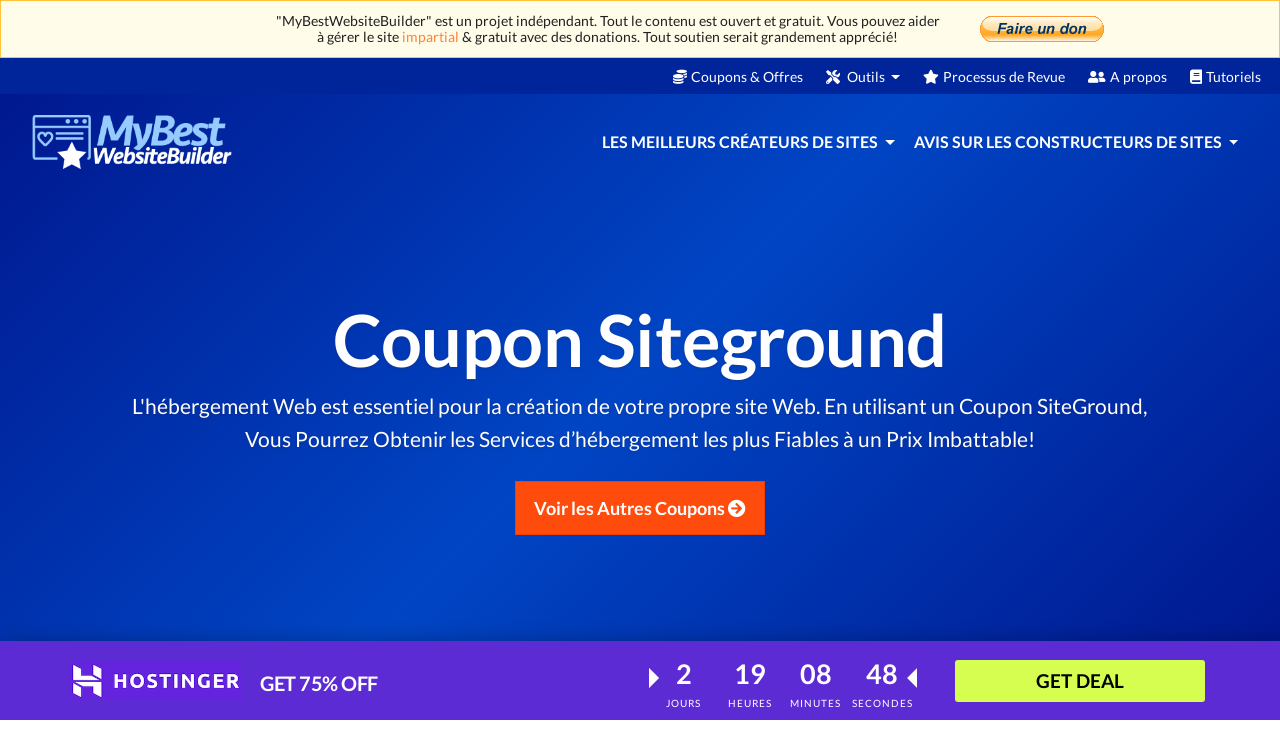

--- FILE ---
content_type: text/html; charset=UTF-8
request_url: https://fr.mybestwebsitebuilder.com/coupons/coupon-siteground
body_size: 21149
content:
<!DOCTYPE html>
<html lang="fr">
<head>
    <script type="dfacbc49d96acfa64237c79e-text/javascript">(function (w, d, s, l, i) {
            w[l] = w[l] || [];
            w[l].push({
                'gtm.start':
                    new Date().getTime(), event: 'gtm.js'
            });
            var f = d.getElementsByTagName(s)[0],
                j = d.createElement(s), dl = l != 'dataLayer' ? '&l=' + l : '';
            j.async = true;
            j.src =
                'https://www.googletagmanager.com/gtm.js?id=' + i + dl;
            f.parentNode.insertBefore(j, f);
        })(window, document, 'script', 'dataLayer', 'GTM-KNBGSLB');
    </script>
    
    
    
    
    
    
    
    
<meta charset="utf-8">
<meta name="referrer" content="no-referrer-when-downgrade">
<meta name="viewport" content="width=device-width, minimum-scale=1, initial-scale=1">
<meta name="msvalidate.01" content="2C09DA41B6592E92A29B9EDA2FD0B3FD"/>
<meta name="csrf-token" content="9cGj90gdrmTdpSRufykG1nM5ytJKxwCVBbreFoUf">
<link rel="shortcut icon" href="https://www.mybestwebsitebuilder.com/favicon.ico" type="image/x-icon">

<title>Coupon Siteground: Profitez des Promo Siteground de notre site</title>
<meta name="description" content="Coupon Siteground: Découvrez Chaque Promo Siteground et Faites des Economies Lors de la Création de Votre SIte avec le Coupon Siteground">

<meta name="dcterms.language" content="fr"/>

            
        
        
        
        
        
        
        
        
        
        
        
                    <link rel="canonical" href="https://fr.mybestwebsitebuilder.com/coupons/coupon-siteground">
                <link rel="alternate" hreflang="x-default" href="https://www.mybestwebsitebuilder.com/coupons/siteground-coupon">
                                                <link rel="alternate" hreflang="en-us" href="https://www.mybestwebsitebuilder.com/coupons/siteground-coupon"/>
                                                                    <link rel="alternate" hreflang="ru" href="https://ru.mybestwebsitebuilder.com/kupony/promokod-siteground"/>
                                                                    <link rel="alternate" hreflang="pt-br" href="https://br.mybestwebsitebuilder.com/cupons/cupons-siteground"/>
                                                                    <link rel="alternate" hreflang="fr" href="https://fr.mybestwebsitebuilder.com/coupons/coupon-siteground"/>
                                                                    <link rel="alternate" hreflang="es" href="https://es.mybestwebsitebuilder.com/cupones/cupon-siteground"/>
                                                                    <link rel="alternate" hreflang="id" href="https://id.mybestwebsitebuilder.com/kupon/kode-promo-siteground"/>
                                                                    <link rel="alternate" hreflang="tr" href="https://www.mybestwebsitebuilder.com/kuponlar/siteground-indirimleri"/>
                                                                    <link rel="alternate" hreflang="vi" href="https://vn.mybestwebsitebuilder.com/phieu-giam-gia/phieu-giam-gia-siteground"/>
                        
<link rel="preconnect" href="//www.google-analytics.com">
<link rel="preconnect" href="//www.googletagmanager.com">
<link rel="dns-prefetch" href="//www.google-analytics.com">
<link rel="dns-prefetch" href="//www.googletagmanager.com">
<meta property="og:url" content="https://fr.mybestwebsitebuilder.com/coupons/coupon-siteground"/>
<meta property="og:type" content="website"/>
<meta property="og:site_name" content="MyBestWebsiteBuilder"/>
<meta property="og:title" content="Coupon Siteground: Profitez des Promo Siteground de notre site"/>
<meta property="og:description" content="Coupon Siteground: Découvrez Chaque Promo Siteground et Faites des Economies Lors de la Création de Votre SIte avec le Coupon Siteground"/>

<meta name="twitter:card" content="summary_large_image">
<meta name="twitter:creator" content="@TopSiteBuilder">
<meta name="twitter:title" content="Coupon Siteground: Profitez des Promo Siteground de notre site">
<meta name="twitter:description" content="Coupon Siteground: Découvrez Chaque Promo Siteground et Faites des Economies Lors de la Création de Votre SIte avec le Coupon Siteground">

    <meta name="twitter:image" content="https://fr.mybestwebsitebuilder.com/assets/best-website-builder-og.jpg">
    <meta property="og:image" content="https://fr.mybestwebsitebuilder.com/assets/best-website-builder-og.jpg"/>
<script type="application/ld+json">{"@context":"https:\/\/schema.org","@type":"Organization","name":"MyBestWebsiteBuilder","logo":"https:\/\/fr.mybestwebsitebuilder.com\/assets\/mybestwebsitebuilder-logo.png","url":"https:\/\/www.mybestwebsitebuilder.com","contactPoint":{"@type":"ContactPoint","contactType":"customer support","email":"mailto:hello@mybestwebsitebuilder.com","url":"https:\/\/fr.mybestwebsitebuilder.com"}}</script>
    <script type="application/ld+json">{"@context":"https:\/\/schema.org","@type":"BreadcrumbList","itemListElement":[{"@type":"ListItem","position":1,"item":{"@type":"Thing","@id":"https:\/\/fr.mybestwebsitebuilder.com","name":"Home"}},{"@type":"ListItem","position":2,"item":{"@type":"Thing","@id":"https:\/\/fr.mybestwebsitebuilder.com\/coupons\/coupon-siteground","name":"Coupon Siteground"}}]}</script>
<link rel="preload" href="https://fonts.gstatic.com/s/lato/v23/S6u9w4BMUTPHh7USSwaPGQ3q5d0N7w.woff2" type="font/woff2" as="font" crossorigin>
<link rel="preload" href="https://fonts.gstatic.com/s/lato/v23/S6u9w4BMUTPHh7USSwiPGQ3q5d0.woff2" type="font/woff2" as="font" crossorigin>


<link rel="preload" href="https://fonts.gstatic.com/s/lato/v23/S6uyw4BMUTPHjxAwXiWtFCfQ7A.woff2" type="font/woff2" as="font" crossorigin>
<link rel="preload" href="https://fonts.gstatic.com/s/lato/v23/S6uyw4BMUTPHjx4wXiWtFCc.woff2" type="font/woff2" as="font" crossorigin>


<link rel="preload" href="https://fonts.gstatic.com/s/lato/v23/S6u9w4BMUTPHh6UVSwaPGQ3q5d0N7w.woff2" type="font/woff2" as="font" crossorigin>
<link rel="preload" href="https://fonts.gstatic.com/s/lato/v23/S6u9w4BMUTPHh6UVSwiPGQ3q5d0.woff2" type="font/woff2" as="font" crossorigin>

    <style>
                @font-face {
            font-family: LatoFont;
            font-style: normal;
            font-weight: 300;
            font-display: swap;
            src: url(https://fonts.gstatic.com/s/lato/v23/S6u9w4BMUTPHh7USSwaPGQ3q5d0N7w.woff2) format('woff2');
        }
        @font-face {
            font-family: LatoFont;
            font-style: normal;
            font-weight: 300;
            font-display: swap;
            src: url(https://fonts.gstatic.com/s/lato/v23/S6u9w4BMUTPHh7USSwiPGQ3q5d0.woff2) format('woff2');
        }
        @font-face {
            font-family: LatoFont;
            font-style: normal;
            font-weight: 400;
            font-display: swap;
            src: url(https://fonts.gstatic.com/s/lato/v23/S6uyw4BMUTPHjxAwXiWtFCfQ7A.woff2) format('woff2');
        }
        @font-face {
            font-family: LatoFont;
            font-style: normal;
            font-weight: 400;
            font-display: swap;
            src: url(https://fonts.gstatic.com/s/lato/v23/S6uyw4BMUTPHjx4wXiWtFCc.woff2) format('woff2');
        }
        @font-face {
            font-family: LatoFont;
            font-style: normal;
            font-weight: 700;
            font-display: swap;
            src: url(https://fonts.gstatic.com/s/lato/v23/S6u9w4BMUTPHh6UVSwaPGQ3q5d0N7w.woff2) format('woff2');
        }
        @font-face {
            font-family: LatoFont;
            font-style: normal;
            font-weight: 700;
            font-display: swap;
            src: url(https://fonts.gstatic.com/s/lato/v23/S6u9w4BMUTPHh6UVSwiPGQ3q5d0.woff2) format('woff2');
        }
    </style>

    <script type="dfacbc49d96acfa64237c79e-text/javascript">
        !function (e) {
            "use strict"
            var n = function (n, t, o) {
                function i(e) {
                    return f.body ? e() : void setTimeout(function () {
                        i(e)
                    })
                }
                var d, r, a, l, f = e.document, s = f.createElement("link"), u = o || "all"
                return t ? d = t : (r = (f.body || f.getElementsByTagName("head")[0]).childNodes, d = r[r.length - 1]), a = f.styleSheets, s.rel = "stylesheet", s.href = n, s.media = "only x", i(function () {
                    d.parentNode.insertBefore(s, t ? d : d.nextSibling)
                }), l = function (e) {
                    for (var n = s.href, t = a.length; t--;) if (a[t].href === n) return e()
                    setTimeout(function () {
                        l(e)
                    })
                }, s.addEventListener && s.addEventListener("load", function () {
                    this.media = u
                }), s.onloadcssdefined = l, l(function () {
                    s.media !== u && (s.media = u)
                }), s
            }
            "undefined" != typeof exports ? exports.loadCSS = n : e.loadCSS = n
        }("undefined" != typeof global ? global : this)
    </script>
    <script type="dfacbc49d96acfa64237c79e-text/javascript">loadCSS("https://use.fontawesome.com/releases/v5.7.2/css/all.css");</script>
    <noscript>
        <link rel="stylesheet" href="https://use.fontawesome.com/releases/v5.7.2/css/all.css" integrity="sha384-fnmOCqbTlWIlj8LyTjo7mOUStjsKC4pOpQbqyi7RrhN7udi9RwhKkMHpvLbHG9Sr" crossorigin="anonymous">
    </noscript>

    
            <link href="/css/app.css?id=4c150a1b3fbad0064040eee0644ac3d9" rel="stylesheet">
    
    </head>
<body class="page-main-reviews">
<noscript>
            <iframe src="https://www.googletagmanager.com/ns.html?id=GTM-KNBGSLB" height="0"
                    width="0" style="display:none;visibility:hidden"></iframe>
        </noscript>
    <div id="app-platform">
    <main>
                    <div class="top-menu-2">
    <div class="content">
        <div class="row">
            <div class="col-11 text-left">
                <p class="m-0 donation-text">"MyBestWebsiteBuilder" est un projet indépendant. Tout le contenu est ouvert et gratuit. Vous pouvez aider à gérer le site <a
                            href="https://fr.mybestwebsitebuilder.com/declaration"
                            target="_blank">impartial</a> & gratuit avec des donations. Tout soutien serait grandement apprécié!</p>
            </div>
            <div class="col-1 mr-auto text-right donate mb-1">
                <a href="https://www.paypal.com/cgi-bin/webscr?cmd=_donations&business=mogenlaura%40gmail.com&currency_code=USD&source=url"
                   target="_blank" rel="nofollow noopener" data-category="donate-bar">
                    <img src="[data-uri]"
                         data-src="https://fr.mybestwebsitebuilder.com/assets/donate-fr.gif"
                         title="Donate with PayPal button" alt="Donate with PayPal button">
                </a>
            </div>
        </div>
    </div>
</div>            <div class="top-menu">
    <div class="container header-content">
        <div class="row">
            <div class="col-2 text-left"></div>
            <div class="col-10 mr-auto text-right navbar-top-menu">
                <ul>
                    <li>
                        <a href="https://fr.mybestwebsitebuilder.com/coupons" data-category="top-menu"><i
                                    class="fas fa-coins pr-1"></i>Coupons & Offres</a>
                    </li>

                    <li class="nav-item dropdown">
                        <a class="nav-link dropdown-toggle" data-category="top-menu" href="#" id="navbarDropdown4"
                           role="button" data-toggle="dropdown" aria-haspopup="true" aria-expanded="false">
                            <i class="fas fa-tools pr-1"></i> Outils                        </a>
                        <ul class="dropdown-holder dropdown-menu pb-3 pr-3" aria-labelledby="navbarDropdown4">
                            <li>
                                <a class="mb-15 d-flex align-items-center menu-text"
                                   href="https://fr.mybestwebsitebuilder.com/outils/comment-trouver-mon-adresse-ip" data-category="desktop-menu">
                                    <div class="d-flex flex-column">
                                        <p class="button pb-0 mb-0 text-light-black">Vérifier les informations IP</p>
                                    </div>
                                </a>
                            </li>
                            <li>
                                <a class="mb-15 d-flex align-items-center menu-text"
                                   href="https://fr.mybestwebsitebuilder.com/outils/verifier-si-un-site-web-est-en-panne" data-category="desktop-menu">
                                    <div class="d-flex flex-column">
                                        <p class="button pb-0 mb-0 text-light-black">Le site Web est-il hors ligne?</p>
                                    </div>
                                </a>
                            </li>
                            <li>
                                <a class="mb-15 d-flex align-items-center menu-text"
                                   href="https://fr.mybestwebsitebuilder.com/outils/vitesse-internet" data-category="desktop-menu">
                                    <div class="d-flex flex-column">
                                        <p class="button pb-0 mb-0 text-light-black">Le Test de la Vitesse Internet</p>
                                    </div>
                                </a>
                            </li>
                            <li>
                                <a class="mb-15 d-flex align-items-center menu-text"
                                   href="https://fr.mybestwebsitebuilder.com/outils/calcul-temps-de-disponibilite" data-category="desktop-menu">
                                    <div class="d-flex flex-column">
                                        <p class="button pb-0 mb-0 text-light-black">Calculateur de Temps de Disponibilité</p>
                                    </div>
                                </a>
                            </li>
                            <li>
                                <a class="mb-15 d-flex align-items-center menu-text"
                                   href="https://fr.mybestwebsitebuilder.com/outils/generateur-de-mot-de-passe" data-category="desktop-menu">
                                    <div class="d-flex flex-column">
                                        <p class="button pb-0 mb-0 text-light-black">Générateur de Mots de Passe</p>
                                    </div>
                                </a>
                            </li>
                            <li>
                                <a class="mb-15 d-flex align-items-center menu-text"
                                   href="https://fr.mybestwebsitebuilder.com/outils/securite-mot-de-passe" data-category="desktop-menu">
                                    <div class="d-flex flex-column">
                                        <p class="button pb-0 mb-0 text-light-black">Vérificateur de la Force d'un Mot de Passe</p>
                                    </div>
                                </a>
                            </li>
                        </ul>
                    </li>
                    <li>
                        <a href="https://fr.mybestwebsitebuilder.com/avis-sur-les-createurs-de-sites" data-category="top-menu"><i
                                    class="fas fa-star pr-1"></i>Processus de Revue</a>
                    </li>
                    <li>
                        <a href="https://fr.mybestwebsitebuilder.com/a-propos-de-nous" data-category="top-menu"><i
                                    class="fas fa-user-friends pr-1"></i>A propos</a>
                    </li>
                    <li>
                        <a href="https://fr.mybestwebsitebuilder.com/apprendre" data-category="top-menu"><i
                                    class="fas fa-book pr-1"></i>Tutoriels</a>
                    </li>
                </ul>
            </div>
        </div>
    </div>
</div>                <nav class="navbar header-simple navbar-dark">
    <div class="container px-0 mt-2">
        <a class="navbar-brand" href="https://fr.mybestwebsitebuilder.com" data-category="homepage-logo">
            <div class="logo">
                <img src="https://fr.mybestwebsitebuilder.com/assets/mybestwebsitebuilder-logo.png"
                     alt="Meilleur Créateur de Site 2026 -Optez Pour Celui Qui Vous Convient"
                     title="Meilleur Créateur de Site 2026 -Optez Pour Celui Qui Vous Convient">
            </div>
        </a>
        <div class="mobile-navigation">
    <button class="navbar-toggler" type="button">
        <span><i class="fas fa-bars p-1"></i></span>
    </button>

    <div class="mobile-nav toggled" id="sidebar-left">
        <div class="navmenu navmenu-default navmenu-fixed-left offcanvas-sm">
            <a class="navbar-brand mt-2" href="https://fr.mybestwebsitebuilder.com">
                <div class="logo">
                    <img src="https://fr.mybestwebsitebuilder.com/assets/mybestwebsitebuilder-logo.png"
                         alt="Meilleur Créateur de Site 2026 -Optez Pour Celui Qui Vous Convient"
                         title="Meilleur Créateur de Site 2026 -Optez Pour Celui Qui Vous Convient">
                </div>
            </a>
            <button class="nav-close navbar-toggle navbar-toggler" type="button">
                <i class="fa fa-times"></i>
            </button>
            <ul>
                                    <li class="nav-title">LES MEILLEURS CRÉATEURS DE SITE WEB</li>
                                            <li class="nav-item">
                            <a href="https://fr.mybestwebsitebuilder.com/createur-de-site-web" data-category="nav-mobile">
                                Le Meilleur Créateur de Site Web
                            </a>
                        </li>
                                            <li class="nav-item">
                            <a href="https://fr.mybestwebsitebuilder.com/createur-de-site-gratuit" data-category="nav-mobile">
                                Le Meilleur Créateur de Site Gratuit
                            </a>
                        </li>
                                            <li class="nav-item">
                            <a href="https://fr.mybestwebsitebuilder.com/site-e-commerce" data-category="nav-mobile">
                                Meilleur Créateur de Site e Commerce
                            </a>
                        </li>
                                            <li class="nav-item">
                            <a href="https://fr.mybestwebsitebuilder.com/le-createur-de-site-le-moins-cher" data-category="nav-mobile">
                                Le Créateur de Site le Moins Cher
                            </a>
                        </li>
                                            <li class="nav-item">
                            <a href="https://fr.mybestwebsitebuilder.com/createur-de-site-pour-petite-entreprise" data-category="nav-mobile">
                                Le Meilleur Créateur de SIte pour Petite Entreprise
                            </a>
                        </li>
                                            <li class="nav-item">
                            <a href="https://fr.mybestwebsitebuilder.com/site-d-artiste" data-category="nav-mobile">
                                Meilleur Créateur de Site d&#039;Artiste
                            </a>
                        </li>
                                            <li class="nav-item">
                            <a href="https://fr.mybestwebsitebuilder.com/site-pour-musicien" data-category="nav-mobile">
                                Meilleur Créateur de Site Pour Musicien
                            </a>
                        </li>
                                            <li class="nav-item">
                            <a href="https://fr.mybestwebsitebuilder.com/site-web-pour-eglise" data-category="nav-mobile">
                                Créateur de Site Web pour Eglise
                            </a>
                        </li>
                                            <li class="nav-item">
                            <a href="https://fr.mybestwebsitebuilder.com/site-de-photographe" data-category="nav-mobile">
                                Meilleur Créateur de Site de Photographe
                            </a>
                        </li>
                                            <li class="nav-item">
                            <a href="https://fr.mybestwebsitebuilder.com/site-internet-immobilier" data-category="nav-mobile">
                                Créateur de Site Internet Immobilier
                            </a>
                        </li>
                                                                        <li class="nav-title">AVIS SUR LES CONSTRUCTEURS DE SITES</li>
                                            <li class="nav-item">
                            <a href="https://fr.mybestwebsitebuilder.com/avis-squarespace" data-category="nav-mobile">
                                Avis Squarespace
                            </a>
                        </li>
                                            <li class="nav-item">
                            <a href="https://fr.mybestwebsitebuilder.com/avis-sur-webflow" data-category="nav-mobile">
                                Avis sur Webflow
                            </a>
                        </li>
                                            <li class="nav-item">
                            <a href="https://fr.mybestwebsitebuilder.com/avis-sur-wix" data-category="nav-mobile">
                                Avis Sur Wix
                            </a>
                        </li>
                                            <li class="nav-item">
                            <a href="https://fr.mybestwebsitebuilder.com/revue-de-weebly" data-category="nav-mobile">
                                Revue De Weebly
                            </a>
                        </li>
                                            <li class="nav-item">
                            <a href="https://fr.mybestwebsitebuilder.com/critique-de-site123" data-category="nav-mobile">
                                Critique De Site123
                            </a>
                        </li>
                                            <li class="nav-item">
                            <a href="https://fr.mybestwebsitebuilder.com/revue-du-createur-de-sites-hostgator" data-category="nav-mobile">
                                Revue du Créateur de Sites HostGator
                            </a>
                        </li>
                                            <li class="nav-item">
                            <a href="https://fr.mybestwebsitebuilder.com/revue-de-shopify" data-category="nav-mobile">
                                Revue De Shopify
                            </a>
                        </li>
                                            <li class="nav-item">
                            <a href="https://fr.mybestwebsitebuilder.com/avis-godaddy" data-category="nav-mobile">
                                Revue Du Créateur De Site Web Godaddy
                            </a>
                        </li>
                                            <li class="nav-item">
                            <a href="https://fr.mybestwebsitebuilder.com/revue-de-webnode" data-category="nav-mobile">
                                Revue De Webnode
                            </a>
                        </li>
                                            <li class="nav-item">
                            <a href="https://fr.mybestwebsitebuilder.com/avis-jimdo" data-category="nav-mobile">
                                Avis Jimdo
                            </a>
                        </li>
                                                                        <li class="nav-title">AVIS SUR LES HéBERGEURS WEB</li>
                                            <li class="nav-item">
                            <a href="https://fr.mybestwebsitebuilder.com/avis-bluehost" data-category="nav-mobile">
                                Avis BlueHost
                            </a>
                        </li>
                                            <li class="nav-item">
                            <a href="https://fr.mybestwebsitebuilder.com/godaddy-avis" data-category="nav-mobile">
                                GoDaddy Avis
                            </a>
                        </li>
                                            <li class="nav-item">
                            <a href="https://fr.mybestwebsitebuilder.com/avis-hostinger" data-category="nav-mobile">
                                Avis Hostinger
                            </a>
                        </li>
                                            <li class="nav-item">
                            <a href="https://fr.mybestwebsitebuilder.com/avis-hostgator" data-category="nav-mobile">
                                Avis HostGator
                            </a>
                        </li>
                                            <li class="nav-item">
                            <a href="https://fr.mybestwebsitebuilder.com/avis-hostwinds" data-category="nav-mobile">
                                Avis Hostwinds
                            </a>
                        </li>
                                            <li class="nav-item">
                            <a href="https://fr.mybestwebsitebuilder.com/wp-engine-avis" data-category="nav-mobile">
                                WP Engine Avis
                            </a>
                        </li>
                                            <li class="nav-item">
                            <a href="https://fr.mybestwebsitebuilder.com/avis-greengeeks" data-category="nav-mobile">
                                Avis GreenGeeks
                            </a>
                        </li>
                                            <li class="nav-item">
                            <a href="https://fr.mybestwebsitebuilder.com/avis-inmotion" data-category="nav-mobile">
                                Avis InMotion
                            </a>
                        </li>
                                            <li class="nav-item">
                            <a href="https://fr.mybestwebsitebuilder.com/hebergeur-1-and-1" data-category="nav-mobile">
                                Avis Hébergeur 1&amp;1
                            </a>
                        </li>
                                            <li class="nav-item">
                            <a href="https://fr.mybestwebsitebuilder.com/avis-hostpapa" data-category="nav-mobile">
                                Avis HostPapa
                            </a>
                        </li>
                                                    <li class="nav-title mt-4">Outils</li>
                <li class="nav-item">
                    <a href="https://www.mybestwebsitebuilder.com/website-builder-comparison"
                       data-category="nav-mobile">
                        Outil de Comparaison                    </a>
                </li>
                <li class="nav-item">
                    <a href="https://www.mybestwebsitebuilder.com/web-hosting-comparison"
                       data-category="nav-mobile">
                        Hosting Comparison                    </a>
                </li>
                <li class="nav-item">
                    <a href="https://fr.mybestwebsitebuilder.com/outils/comment-trouver-mon-adresse-ip" data-category="nav-mobile">
                        Vérifier les informations IP                    </a>
                </li>
                <li class="nav-item">
                    <a href="https://fr.mybestwebsitebuilder.com/outils/verifier-si-un-site-web-est-en-panne" data-category="nav-mobile">
                        Le site Web est-il hors ligne?                    </a>
                </li>
                <li class="nav-item">
                    <a href="https://fr.mybestwebsitebuilder.com/outils/vitesse-internet" data-category="nav-mobile">
                        Le Test de la Vitesse Internet                    </a>
                </li>
                <li class="nav-item">
                    <a href="https://fr.mybestwebsitebuilder.com/outils/calcul-temps-de-disponibilite" data-category="nav-mobile">
                        Calculateur de Temps de Disponibilité                    </a>
                </li>
                <li class="nav-item">
                    <a href="https://fr.mybestwebsitebuilder.com/outils/generateur-de-mot-de-passe" data-category="nav-mobile">
                        Générateur de Mots de Passe                    </a>
                </li>
                <li class="nav-item">
                    <a href="https://fr.mybestwebsitebuilder.com/outils/securite-mot-de-passe" data-category="nav-mobile">
                        Vérificateur de la Force d'un Mot de Passe                    </a>
                </li>
                <hr>
                <li class="nav-title nav-item">
                    <a href="https://fr.mybestwebsitebuilder.com/apprendre" data-category="nav-mobile">
                        Tutoriels                    </a>
                </li>
                <li class="nav-title nav-item">
                    <a href="https://fr.mybestwebsitebuilder.com/coupons" data-category="nav-mobile">
                        Coupons & offres                    </a>
                </li>
            </ul>
        </div>
    </div>
</div>
        <div class="desktop-navigation">
    <nav class="navbar navbar-expand-lg">
        <button class="navbar-toggler" type="button" data-toggle="collapse" data-target="#navbarSupportedContent"
                aria-controls="navbarSupportedContent" aria-expanded="false" aria-label="Toggle navigation">
            <span class="navbar-toggler-icon"></span>
        </button>

        <div class="collapse navbar-collapse" id="navbarSupportedContent">
            <ul class="navbar-nav mr-auto">
                                    <li class="nav-item dropdown">
                        <a class="nav-link dropdown-toggle" href="#" id="navbarDropdown1" role="button"
                           data-toggle="dropdown" aria-haspopup="true" aria-expanded="false">
                            Les Meilleurs Créateurs de Sites                        </a>
                        <ul class="dropdown-holder dropdown-menu" aria-labelledby="navbarDropdown1">
                                                            <li class="py-1">
                                    <a class="pb-0 mb-0 d-flex align-items-center text-decoration-none"
                                       href="https://fr.mybestwebsitebuilder.com/createur-de-site-web" data-category="desktop-menu">
                                        <p class="d-flex flex-column button pb-0 mb-0 text-light-black menu-text">Le Meilleur Créateur de Site Web</p>
                                    </a>
                                </li>
                                                            <li class="py-1">
                                    <a class="pb-0 mb-0 d-flex align-items-center text-decoration-none"
                                       href="https://fr.mybestwebsitebuilder.com/createur-de-site-gratuit" data-category="desktop-menu">
                                        <p class="d-flex flex-column button pb-0 mb-0 text-light-black menu-text">Le Meilleur Créateur de Site Gratuit</p>
                                    </a>
                                </li>
                                                            <li class="py-1">
                                    <a class="pb-0 mb-0 d-flex align-items-center text-decoration-none"
                                       href="https://fr.mybestwebsitebuilder.com/site-e-commerce" data-category="desktop-menu">
                                        <p class="d-flex flex-column button pb-0 mb-0 text-light-black menu-text">Meilleur Créateur de Site e Commerce</p>
                                    </a>
                                </li>
                                                            <li class="py-1">
                                    <a class="pb-0 mb-0 d-flex align-items-center text-decoration-none"
                                       href="https://fr.mybestwebsitebuilder.com/le-createur-de-site-le-moins-cher" data-category="desktop-menu">
                                        <p class="d-flex flex-column button pb-0 mb-0 text-light-black menu-text">Le Créateur de Site le Moins Cher</p>
                                    </a>
                                </li>
                                                            <li class="py-1">
                                    <a class="pb-0 mb-0 d-flex align-items-center text-decoration-none"
                                       href="https://fr.mybestwebsitebuilder.com/createur-de-site-pour-petite-entreprise" data-category="desktop-menu">
                                        <p class="d-flex flex-column button pb-0 mb-0 text-light-black menu-text">Le Meilleur Créateur de SIte pour Petite Entreprise</p>
                                    </a>
                                </li>
                                                            <li class="py-1">
                                    <a class="pb-0 mb-0 d-flex align-items-center text-decoration-none"
                                       href="https://fr.mybestwebsitebuilder.com/site-d-artiste" data-category="desktop-menu">
                                        <p class="d-flex flex-column button pb-0 mb-0 text-light-black menu-text">Meilleur Créateur de Site d&#039;Artiste</p>
                                    </a>
                                </li>
                                                            <li class="py-1">
                                    <a class="pb-0 mb-0 d-flex align-items-center text-decoration-none"
                                       href="https://fr.mybestwebsitebuilder.com/site-pour-musicien" data-category="desktop-menu">
                                        <p class="d-flex flex-column button pb-0 mb-0 text-light-black menu-text">Meilleur Créateur de Site Pour Musicien</p>
                                    </a>
                                </li>
                                                            <li class="py-1">
                                    <a class="pb-0 mb-0 d-flex align-items-center text-decoration-none"
                                       href="https://fr.mybestwebsitebuilder.com/site-web-pour-eglise" data-category="desktop-menu">
                                        <p class="d-flex flex-column button pb-0 mb-0 text-light-black menu-text">Créateur de Site Web pour Eglise</p>
                                    </a>
                                </li>
                                                            <li class="py-1">
                                    <a class="pb-0 mb-0 d-flex align-items-center text-decoration-none"
                                       href="https://fr.mybestwebsitebuilder.com/site-de-photographe" data-category="desktop-menu">
                                        <p class="d-flex flex-column button pb-0 mb-0 text-light-black menu-text">Meilleur Créateur de Site de Photographe</p>
                                    </a>
                                </li>
                                                            <li class="py-1">
                                    <a class="pb-0 mb-0 d-flex align-items-center text-decoration-none"
                                       href="https://fr.mybestwebsitebuilder.com/site-internet-immobilier" data-category="desktop-menu">
                                        <p class="d-flex flex-column button pb-0 mb-0 text-light-black menu-text">Créateur de Site Internet Immobilier</p>
                                    </a>
                                </li>
                                                    </ul>
                    </li>
                                
                                                            <li class="nav-item dropdown">
                            <a class="nav-link dropdown-toggle" href="#" id="navbarDropdown1" role="button"
                               data-toggle="dropdown" aria-haspopup="true" aria-expanded="false">
                                AVIS SUR LES CONSTRUCTEURS DE SITES
                            </a>
                            <ul class="dropdown-holder dropdown-menu" aria-labelledby="navbarDropdown1">
                                                                    <li>
                                        <a class="mb-15 d-flex align-items-center"
                                           href="https://fr.mybestwebsitebuilder.com/avis-squarespace" data-category="desktop-menu">
                                            <p class="d-flex flex-column button pb-0 mb-0 text-light-black">La Revue de Squarespace</p>
                                        </a>
                                    </li>
                                                                    <li>
                                        <a class="mb-15 d-flex align-items-center"
                                           href="https://fr.mybestwebsitebuilder.com/avis-sur-webflow" data-category="desktop-menu">
                                            <p class="d-flex flex-column button pb-0 mb-0 text-light-black">La Revue de Webflow</p>
                                        </a>
                                    </li>
                                                                    <li>
                                        <a class="mb-15 d-flex align-items-center"
                                           href="https://fr.mybestwebsitebuilder.com/avis-sur-wix" data-category="desktop-menu">
                                            <p class="d-flex flex-column button pb-0 mb-0 text-light-black">La Revue de Wix</p>
                                        </a>
                                    </li>
                                                                    <li>
                                        <a class="mb-15 d-flex align-items-center"
                                           href="https://fr.mybestwebsitebuilder.com/revue-de-weebly" data-category="desktop-menu">
                                            <p class="d-flex flex-column button pb-0 mb-0 text-light-black">La Revue de Weebly</p>
                                        </a>
                                    </li>
                                                                    <li>
                                        <a class="mb-15 d-flex align-items-center"
                                           href="https://fr.mybestwebsitebuilder.com/critique-de-site123" data-category="desktop-menu">
                                            <p class="d-flex flex-column button pb-0 mb-0 text-light-black">La Revue de Site123</p>
                                        </a>
                                    </li>
                                                                    <li>
                                        <a class="mb-15 d-flex align-items-center"
                                           href="https://fr.mybestwebsitebuilder.com/revue-du-createur-de-sites-hostgator" data-category="desktop-menu">
                                            <p class="d-flex flex-column button pb-0 mb-0 text-light-black">La Revue de HostGator</p>
                                        </a>
                                    </li>
                                                                    <li>
                                        <a class="mb-15 d-flex align-items-center"
                                           href="https://fr.mybestwebsitebuilder.com/revue-de-shopify" data-category="desktop-menu">
                                            <p class="d-flex flex-column button pb-0 mb-0 text-light-black">La Revue de Shopify</p>
                                        </a>
                                    </li>
                                                                    <li>
                                        <a class="mb-15 d-flex align-items-center"
                                           href="https://fr.mybestwebsitebuilder.com/avis-godaddy" data-category="desktop-menu">
                                            <p class="d-flex flex-column button pb-0 mb-0 text-light-black">La Revue de GoDaddy</p>
                                        </a>
                                    </li>
                                                                    <li>
                                        <a class="mb-15 d-flex align-items-center"
                                           href="https://fr.mybestwebsitebuilder.com/revue-de-webnode" data-category="desktop-menu">
                                            <p class="d-flex flex-column button pb-0 mb-0 text-light-black">La Revue de Webnode</p>
                                        </a>
                                    </li>
                                                                    <li>
                                        <a class="mb-15 d-flex align-items-center"
                                           href="https://fr.mybestwebsitebuilder.com/avis-jimdo" data-category="desktop-menu">
                                            <p class="d-flex flex-column button pb-0 mb-0 text-light-black">La Revue de Jimdo</p>
                                        </a>
                                    </li>
                                                            </ul>
                        </li>
                                    
                            </ul>
        </div>
    </nav>
</div>
    </div>
</nav>            <div class="page-coupon-landing">
        <div class="banner py-0 my-0">
    <div class="container pt-5">
        <div class="row justify-content-center">
            <div class="col-12 col-lg-10 banner-content text-center">
                                    <h1 class="mt-4 entry-title">Coupon Siteground</h1>
                    <p class="mt-0 pb-3">L&#039;hébergement Web est essentiel pour la création de votre propre site Web. En utilisant un Coupon SiteGround, Vous Pourrez Obtenir les Services d’hébergement les plus Fiables à un Prix Imbattable!</p>
                                                                        <a class="btn btn-primary btn-coupon-code mb-4" data-category="coupon-header-visit-site"
                               href="https://fr.mybestwebsitebuilder.com/coupons#exclusive">Voir les Autres Coupons <i
                                        class="fas fa-arrow-circle-right"></i></a>
                                                                        </div>
        </div>
    </div>
</div>
                    <div class="single-review-content">
    <div class="container pt-5">
        <div class="row">
            <div class="content col-12 col-md-8">
                                                            <div class="row my-0 mx-auto">
                            <div class="col-12 col-md-3 p-0 review-logo" itemprop="itemReviewed"
                                 content="Sitebuilder">
                                                                    <img src="[data-uri]"
                                         data-src="https://www.mybestwebsitebuilder.com/storage/media/images/sitebuilder-reviews-big-logo.o.jpg"
                                         alt="Avis sur Sitebuilder"
                                         title="Avis sur Sitebuilder">
                                                            </div>

                            <div class="col-12 col-md-9 pr-0">
                                <div class="review-ratings">
                                    <div class="main-reviews-rating text-center">
                                        <span class="rating">Notre Score:</span>
                                        <span class="score">7.2</span>
                                    </div>
                                    <div class="main-reviews-evaluation text-center">
                                        <div class="ratings">
    <div class="empty-stars"></div>
    <div class="full-stars" style="width:72%"></div>
</div>                                        (514 Les Avis Des Utilisateurs)
                                    </div>
                                </div>
                            </div>
                        </div>
                                                                <div class="col-md-12 review-article-content mb-3 px-0 compare-tool">
                            <br>
                                                                                                                                                                    
                                                                                                                        </div>
                                                    <div class="row m-0 py-4">
                    <div class="col-12 review-article-content mb-3" itemprop="reviewBody">
                        <h3>Le verdict en Bref</h3>
<p>Bien que SiteGround ne soit pas l'h&eacute;bergeur Web le plus connu du march&eacute;, il est cependant, tr&egrave;s appr&eacute;ci&eacute; par un grand nombre d'utilisateurs. Pour eux, le service d&rsquo;h&eacute;bergement fourni par l'entreprise est stable et rapide compar&eacute; &agrave; d&rsquo;autres fournisseurs d&rsquo;h&eacute;bergement moins connus. Aussi, le fait qu'elle propose des codes de coupon SiteGround am&eacute;liore encore plus le service.</p>
<p>Les certificats SSL, un bon temps de disponibilit&eacute;, les e-mails personnels, une &eacute;quipe d'assistance client exp&eacute;riment&eacute;e&hellip;Ainsi, si vous utiliser un coupon SiteGround comme fournisseur d&rsquo;h&eacute;bergement, vous ne serez certainement pas d&eacute;&ccedil;u des services de qualit&eacute; que vous allez obtenir!</p>
<h3>Offres et codes de coupon Siteground disponibles</h3>
<p>Qu'il s'agisse des soldes des jours f&eacute;ri&eacute;s ou d&rsquo;un coupon SiteGround habituel, l'entreprise vous propose plusieurs offres diff&eacute;rentes qui peuvent &ecirc;tre&nbsp; sans s'y limiter, des:</p>
<ul>
<li>R&eacute;ductions de l'h&eacute;bergement pour les &eacute;tudiants</li>
<li>Garanties de remboursement</li>
<li>Coupon SiteGround pour Remises par pourcentage</li>
<li>etc.</li>
</ul>
                    </div>
                </div>
            </div>
            <div class="col-12 col-md-4 sidebar">
                <div class="sidebar-content">
                                            <div class="px-4">
                            <div class="text-center pb-4">
                                                                    <img src="[data-uri]"
                                         data-src="https://www.mybestwebsitebuilder.com/storage/media/images/sitebuilder-logo.o.png" width="200"
                                         alt="Avis sur Sitebuilder"
                                         title="Avis sur Sitebuilder">
                                                            </div>
                            <strong class="pros-color">Ce que nous avons aimé:</strong>
<ul class="pros-list pt-2 px-0">
            <li><strong class="pros-color">+</strong> Facile à utiliser</li>
            <li><strong class="pros-color">+</strong> Garantie de remboursement</li>
    </ul>
<strong class="cons-color-stronger">Ce que nous n&#039;avons pas aimé:</strong>
<ul class="cons-list pt-2 px-0">
            <li><strong class="cons-color-stronger">-</strong> Des modèles démodés</li>
            <li><strong class="cons-color-stronger">-</strong> Des fonctionnalités obsolètes</li>
            <li><strong class="cons-color-stronger">-</strong> Absence de certaines fonctionnalités essentielles</li>
            <li><strong class="cons-color-stronger">-</strong> Pas de plan gratuit</li>
    </ul>                        </div>
                                        <div itemscope itemtype="https://schema.org/Store">
            <meta itemprop="name" content="Sitebuilder">
        <meta itemprop="image" content="https://www.mybestwebsitebuilder.com/storage/media/images/sitebuilder-reviews-big-logo.o.jpg">
        <h5 class="text-center pt-2">Les Meilleures Offres D'aujourd'hui chez Sitebuilder</h5>
        <table class="table top-offers-table">
        <tbody>
        <tr>
            <td>Codes de Couppns</td>
            <td>
                <b>
                                                                        4
                                                            </b>
            </td>
        </tr>
        <tr>
            <td>La Meilleure Remise</td>
            <td><b>‎50% Désactive</b></td>
        </tr>
        <tr>
            <td>Le Nombre D'offres</td>
            <td>
                <b>
                                                                        4
                                                            </b>
            </td>
        </tr>
        <tr>
            <td>Moyenne des économies</td>
            <td>
                <b>
                                                                        $130.64
                                                            </b>
            </td>
        </tr>
        </tbody>
    </table>
</div>                                        <div class="main-reviews-visit mb-3">
                                                                                                                        <a class="btn btn-secondary btn-coupon-code mb-4"
                                       data-category="coupon-sidebar-visit-site"
                                       href="https://fr.mybestwebsitebuilder.com/coupons#exclusive">Voir les Autres Coupons <i
                                                class="fas fa-arrow-circle-right"></i></a>
                                                                                                        </div>
                </div>
            </div>
        </div>
    </div>
</div>
<hr>
                                                                                                                                                                        <div class="main pb-4">
        <div class="container">
                            <div class="row justify-content-center">
                    <div class="col-12 text-center">
                        <h2 class="title">L'offre Alternative la Plus Populaire de la Marque de Créateur de Site</h2>
                        <p class="col-text mb-5">Voici l'offre la plus tendance avec le plus haut taux de satisfaction des utilisateurs.</p>
                    </div>
                </div>
                        <div class="row coupon-card promo-coupon">
            <div class="col-12 col-md-2 px-0 my-3 text-center ">
                                                <img src="[data-uri]"
                         data-src="https://www.mybestwebsitebuilder.com/storage/media/images/squarespace-logo-5dea9b86aabf5.o.png"
                         class="provider-big-logo border-0" title="Squarespace Review"
                         alt="Squarespace Review">
                                                                            <a href="https://fr.mybestwebsitebuilder.com/avis-squarespace" class="coupons-link"
                           data-category="coupon-read-review">Lire la Revue</a>
                                                        </div>
        <div class="col-12 col-md-10 ">
        <div class="row">
            <div class="col-12 col-md-8">
                <div class="coupon-badges mb-3">
                                            <span class="badge-verified"><i class="fas fa-shield-alt"></i> Vérifié</span>
                                                                <span class="badge-exclusive">Le Choix de L'équipe</span>
                                    </div>
                <div class="coupon-content mb-3">
                    <h2>SAVE 20%</h2>
                    <h5>Squarespace Limited-Time Deal</h5>
                    <p>Grab this Squarespace offer code &amp; enjoy a lovely 20% off on any selected Squarespace subscription plan. Create your dream website NOW!</p>
                </div>
                <div class="coupon-stats">
                                                                        <div class="coupon-expires"><i class="far fa-clock"></i> Date d'expiration                                : 30/01/2026</div>
                                                                <div class="coupon-used"><i
                                class="fas fa-user-friends"></i> 4512 Les gens ont utilisé                    </div>
                                            <div class="coupons-left"><i
                                    class="fas fa-ticket-alt"></i> Il n'en reste que 88                        </div>
                                    </div>
            </div>
            <div class="col-12 col-md-4 ">
                <div class="coupon-rating mb-3 ">
                    <span>Note</span>
                    <div class="star-rating">
                        <span class="score">5.0</span>
                        <div class="stars-container">
                            <div class="stars-active" style="width: 100%">
                                <i class="fa fa-star"></i>
                                <i class="fa fa-star"></i>
                                <i class="fa fa-star"></i>
                                <i class="fa fa-star"></i>
                                <i class="fa fa-star"></i>
                            </div>
                            <div class="stars-inactive">
                                <i class="fa fa-star"></i>
                                <i class="fa fa-star"></i>
                                <i class="fa fa-star"></i>
                                <i class="fa fa-star"></i>
                                <i class="fa fa-star"></i>
                            </div>
                        </div>
                    </div>
                </div>
                                    <div class="get-coupon-code mt-2 mb-4 mx-auto">
                        <a class="btn btn-primary btn-coupon-code my-2 link_to_coupon" data-category="coupon-visit-site" href="https://fr.mybestwebsitebuilder.com/coupons/coupon-siteground#coupon13" target="_blank" data-target="modal" onclick="if (!window.__cfRLUnblockHandlers) return false; location.href='https://www.mybestwebsitebuilder.com/goon/squarespace-website';" data-cf-modified-dfacbc49d96acfa64237c79e-="">Obtenir l'offre                        </a>
                    </div>
                                                    <div class="text-center">
                                                                                                                                                                <a href="https://fr.mybestwebsitebuilder.com/coupons/code-promo-squarespace"
                                           class="coupons-link see-more"
                                           data-category="coupon-see-all-coupons">Voir tous les Coupons du Fournisseur</a>
                                                                                                                                            </div>
                            </div>
        </div>
    </div>
</div>
    <div class="modal coupon-modal fade" id="coupon13" tabindex="-1" role="dialog" aria-hidden="true">
    <div class="modal-dialog" role="document">
        <div class="modal-content">
            <div class="modal-body">
                <button type="button" class="close" data-dismiss="modal" aria-label="Close">
                    <span aria-hidden="true">&times;</span>
                </button>
                <div class="row coupon-card coupon-card-small mx-0">
                    <div class="col-12 px-0 mb-4">
                        <div class="coupon-badges">
                                                            <span class="badge-verified"><i class="fas fa-shield-alt"></i> Vérifié</span>
                                                                                        <span class="badge-exclusive">Le Choix de L'équipe</span>
                                                    </div>
                        <div class="coupon-rating">
                            <span>Note</span>
                            <div class="star-rating">
                                <div class="stars-container">
                                    <div class="stars-active" style="width: 100%">
                                        <i class="fa fa-star"></i>
                                        <i class="fa fa-star"></i>
                                        <i class="fa fa-star"></i>
                                        <i class="fa fa-star"></i>
                                        <i class="fa fa-star"></i>
                                    </div>
                                    <div class="stars-inactive">
                                        <i class="fa fa-star"></i>
                                        <i class="fa fa-star"></i>
                                        <i class="fa fa-star"></i>
                                        <i class="fa fa-star"></i>
                                        <i class="fa fa-star"></i>
                                    </div>
                                </div>
                                <span class="score">5 / 5</span>
                            </div>
                        </div>
                    </div>
                    <div class="col-12 px-0 mb-4 text-center">
                                                    <img src="[data-uri]"
                                 data-src="https://www.mybestwebsitebuilder.com/storage/media/images/squarespace-logo-5dea9b86aabf5.o.png" class="border-0"
                                 title="Squarespace Review"
                                 alt="Squarespace Review">
                                            </div>
                    <div class="col-12">
                        <div class="coupon-content mb-3 text-center">
                            <h3>SAVE 20%</h3>
                            <h5>Squarespace Limited-Time Deal</h5>
                            <p class="mb-0">Grab this Squarespace offer code &amp; enjoy a lovely 20% off on any selected Squarespace subscription plan. Create your dream website NOW!</p>
                        </div>
                                                                                    <div class="get-coupon-code mb-4 text-center">
                                    <div class="reveal-coupon-code">FEB20WC</div>
                                </div>
                                <div class="text-center">
                                    <h5>Aller faire du shopping avec cette rabais!</h5>
                                    <a href="https://www.mybestwebsitebuilder.com/goon/squarespace-website"
                                       class="btn btn-primary coupon-link-btn mb-3"
                                       data-category="coupon-modal-visit-site" target="_blank"
                                       rel="nofollow noopener">REMBOURSER L'OFFRE</a>
                                </div>
                                                    
                        <div class="coupon-stats mb-4 text-center">
                                                                                                <div class="coupon-expires"><i
                                                class="far fa-clock"></i> Date d'expiration                                        : 30/01/2026</div>
                                                                                        <div class="coupon-used"><i
                                        class="fas fa-user-friends"></i> 4,512 Les gens ont utilisé                            </div>
                                                            <div class="coupons-left"><i
                                            class="fas fa-ticket-alt"></i> Il n'en reste que 88                                </div>
                                                    </div>
                    </div>
                </div>
            </div>
        </div>
    </div>
</div>
        </div>
    </div>
                                                                                                                                                                                    <div class="container">
                                        <div class="row coupon-card ">
            <div class="col-12 col-md-2 px-0 my-3 text-center ">
                                                <img src="[data-uri]"
                         data-src="https://www.mybestwebsitebuilder.com/storage/media/images/wix-logo-small.o.png"
                         class="provider-big-logo border-0" title="Wix Review"
                         alt="Wix Review">
                                                                            <a href="https://fr.mybestwebsitebuilder.com/avis-sur-wix" class="coupons-link"
                           data-category="coupon-read-review">Lire la Revue</a>
                                                        </div>
        <div class="col-12 col-md-10 ">
        <div class="row">
            <div class="col-12 col-md-8">
                <div class="coupon-badges mb-3">
                                            <span class="badge-verified"><i class="fas fa-shield-alt"></i> Vérifié</span>
                                                                <span class="badge-exclusive">Le Choix de L'équipe</span>
                                    </div>
                <div class="coupon-content mb-3">
                    <h2>GET 10% OFF</h2>
                    <h5>Wix Limited-Time Discount</h5>
                    <p>Get a great deal for your site with this Wix promo code. Receive 10% off any Yearly Premium Plan (apart from Combo and Connect Domain). Promotion valid for first-time upgrades.</p>
                </div>
                <div class="coupon-stats">
                                                                        <div class="coupon-expires"><i class="far fa-clock"></i> Date d'expiration                                : 30/01/2026</div>
                                                                <div class="coupon-used"><i
                                class="fas fa-user-friends"></i> 5013 Les gens ont utilisé                    </div>
                                            <div class="coupons-left"><i
                                    class="fas fa-ticket-alt"></i> Il n'en reste que 79                        </div>
                                    </div>
            </div>
            <div class="col-12 col-md-4 ">
                <div class="coupon-rating mb-3 ">
                    <span>Note</span>
                    <div class="star-rating">
                        <span class="score">5.0</span>
                        <div class="stars-container">
                            <div class="stars-active" style="width: 100%">
                                <i class="fa fa-star"></i>
                                <i class="fa fa-star"></i>
                                <i class="fa fa-star"></i>
                                <i class="fa fa-star"></i>
                                <i class="fa fa-star"></i>
                            </div>
                            <div class="stars-inactive">
                                <i class="fa fa-star"></i>
                                <i class="fa fa-star"></i>
                                <i class="fa fa-star"></i>
                                <i class="fa fa-star"></i>
                                <i class="fa fa-star"></i>
                            </div>
                        </div>
                    </div>
                </div>
                                    <div class="get-coupon-code mt-2 mb-4 mx-auto">
                        <a class="btn btn-primary btn-coupon-code my-2 link_to_coupon" data-category="coupon-visit-site" href="https://fr.mybestwebsitebuilder.com/coupons/coupon-siteground#coupon112" target="_blank" data-target="modal" onclick="if (!window.__cfRLUnblockHandlers) return false; location.href='https://www.mybestwebsitebuilder.com/goon/wix-plans';" data-cf-modified-dfacbc49d96acfa64237c79e-="">Obtenir l'offre                        </a>
                    </div>
                                                    <div class="text-center">
                                                    <a href="https://www.mybestwebsitebuilder.com/goon/wix"
                               class="coupons-link see-more" data-category="coupon-visit-site" target="_blank"
                               rel="nofollow noopener">Visiter le site de l'entreprise</a>
                                            </div>
                            </div>
        </div>
    </div>
</div>
    <div class="modal coupon-modal fade" id="coupon112" tabindex="-1" role="dialog" aria-hidden="true">
    <div class="modal-dialog" role="document">
        <div class="modal-content">
            <div class="modal-body">
                <button type="button" class="close" data-dismiss="modal" aria-label="Close">
                    <span aria-hidden="true">&times;</span>
                </button>
                <div class="row coupon-card coupon-card-small mx-0">
                    <div class="col-12 px-0 mb-4">
                        <div class="coupon-badges">
                                                            <span class="badge-verified"><i class="fas fa-shield-alt"></i> Vérifié</span>
                                                                                        <span class="badge-exclusive">Le Choix de L'équipe</span>
                                                    </div>
                        <div class="coupon-rating">
                            <span>Note</span>
                            <div class="star-rating">
                                <div class="stars-container">
                                    <div class="stars-active" style="width: 100%">
                                        <i class="fa fa-star"></i>
                                        <i class="fa fa-star"></i>
                                        <i class="fa fa-star"></i>
                                        <i class="fa fa-star"></i>
                                        <i class="fa fa-star"></i>
                                    </div>
                                    <div class="stars-inactive">
                                        <i class="fa fa-star"></i>
                                        <i class="fa fa-star"></i>
                                        <i class="fa fa-star"></i>
                                        <i class="fa fa-star"></i>
                                        <i class="fa fa-star"></i>
                                    </div>
                                </div>
                                <span class="score">5 / 5</span>
                            </div>
                        </div>
                    </div>
                    <div class="col-12 px-0 mb-4 text-center">
                                                    <img src="[data-uri]"
                                 data-src="https://www.mybestwebsitebuilder.com/storage/media/images/wix-logo-small.o.png" class="border-0"
                                 title="Wix Review"
                                 alt="Wix Review">
                                            </div>
                    <div class="col-12">
                        <div class="coupon-content mb-3 text-center">
                            <h3>GET 10% OFF</h3>
                            <h5>Wix Limited-Time Discount</h5>
                            <p class="mb-0">Get a great deal for your site with this Wix promo code. Receive 10% off any Yearly Premium Plan (apart from Combo and Connect Domain). Promotion valid for first-time upgrades.</p>
                        </div>
                                                                                    <div class="get-coupon-code mb-4 text-center">
                                    <div class="reveal-coupon-code">TAKE10</div>
                                </div>
                                <div class="text-center">
                                    <h5>Aller faire du shopping avec cette rabais!</h5>
                                    <a href="https://www.mybestwebsitebuilder.com/goon/wix-plans"
                                       class="btn btn-primary coupon-link-btn mb-3"
                                       data-category="coupon-modal-visit-site" target="_blank"
                                       rel="nofollow noopener">REMBOURSER L'OFFRE</a>
                                </div>
                                                    
                        <div class="coupon-stats mb-4 text-center">
                                                                                                <div class="coupon-expires"><i
                                                class="far fa-clock"></i> Date d'expiration                                        : 30/01/2026</div>
                                                                                        <div class="coupon-used"><i
                                        class="fas fa-user-friends"></i> 5,013 Les gens ont utilisé                            </div>
                                                            <div class="coupons-left"><i
                                            class="fas fa-ticket-alt"></i> Il n'en reste que 79                                </div>
                                                    </div>
                    </div>
                </div>
            </div>
        </div>
    </div>
</div>
                                    </div>
                                                                                                                                                                                    <div class="container">
                                        <div class="row coupon-card ">
            <div class="col-12 col-md-2 px-0 my-3 text-center ">
                                                <img src="[data-uri]"
                         data-src="https://www.mybestwebsitebuilder.com/storage/media/images/webflow-review-small-logo.o.png"
                         class="provider-big-logo border-0" title="Webflow Review"
                         alt="Webflow Review">
                                                                            <a href="https://fr.mybestwebsitebuilder.com/avis-sur-webflow" class="coupons-link"
                           data-category="coupon-read-review">Lire la Revue</a>
                                                        </div>
        <div class="col-12 col-md-10 ">
        <div class="row">
            <div class="col-12 col-md-8">
                <div class="coupon-badges mb-3">
                                            <span class="badge-verified"><i class="fas fa-shield-alt"></i> Vérifié</span>
                                                                <span class="badge-exclusive">Le Choix de L'équipe</span>
                                    </div>
                <div class="coupon-content mb-3">
                    <h2>100% FREE</h2>
                    <h5>Get Webflow FREE Plan</h5>
                    <p>Start building your site with Webflow website builder completely free of charge. No credit card required. Follow the coupon link to get started!</p>
                </div>
                <div class="coupon-stats">
                                                                        <div class="coupon-expires"><i class="far fa-clock"></i> Date d'expiration                                : 30/01/2026</div>
                                                                <div class="coupon-used"><i
                                class="fas fa-user-friends"></i> 2984 Les gens ont utilisé                    </div>
                                            <div class="coupons-left"><i
                                    class="fas fa-ticket-alt"></i> Il n'en reste que 16                        </div>
                                    </div>
            </div>
            <div class="col-12 col-md-4 ">
                <div class="coupon-rating mb-3 ">
                    <span>Note</span>
                    <div class="star-rating">
                        <span class="score">5.0</span>
                        <div class="stars-container">
                            <div class="stars-active" style="width: 100%">
                                <i class="fa fa-star"></i>
                                <i class="fa fa-star"></i>
                                <i class="fa fa-star"></i>
                                <i class="fa fa-star"></i>
                                <i class="fa fa-star"></i>
                            </div>
                            <div class="stars-inactive">
                                <i class="fa fa-star"></i>
                                <i class="fa fa-star"></i>
                                <i class="fa fa-star"></i>
                                <i class="fa fa-star"></i>
                                <i class="fa fa-star"></i>
                            </div>
                        </div>
                    </div>
                </div>
                                    <div class="get-coupon-code mt-2 mb-4 mx-auto">
                        <a class="btn btn-primary btn-coupon-code my-2 link_to_coupon" data-category="coupon-visit-site" href="https://fr.mybestwebsitebuilder.com/coupons/coupon-siteground#coupon37" target="_blank" data-target="modal" onclick="if (!window.__cfRLUnblockHandlers) return false; location.href='https://www.mybestwebsitebuilder.com/goon/webflow-pricing';" data-cf-modified-dfacbc49d96acfa64237c79e-="">Obtenir l'offre                        </a>
                    </div>
                                                    <div class="text-center">
                                                    <a href="https://www.mybestwebsitebuilder.com/goon/webflow"
                               class="coupons-link see-more" data-category="coupon-visit-site" target="_blank"
                               rel="nofollow noopener">Visiter le site de l'entreprise</a>
                                            </div>
                            </div>
        </div>
    </div>
</div>
    <div class="modal coupon-modal fade" id="coupon37" tabindex="-1" role="dialog" aria-hidden="true">
    <div class="modal-dialog" role="document">
        <div class="modal-content">
            <div class="modal-body">
                <button type="button" class="close" data-dismiss="modal" aria-label="Close">
                    <span aria-hidden="true">&times;</span>
                </button>
                <div class="row coupon-card coupon-card-small mx-0">
                    <div class="col-12 px-0 mb-4">
                        <div class="coupon-badges">
                                                            <span class="badge-verified"><i class="fas fa-shield-alt"></i> Vérifié</span>
                                                                                        <span class="badge-exclusive">Le Choix de L'équipe</span>
                                                    </div>
                        <div class="coupon-rating">
                            <span>Note</span>
                            <div class="star-rating">
                                <div class="stars-container">
                                    <div class="stars-active" style="width: 100%">
                                        <i class="fa fa-star"></i>
                                        <i class="fa fa-star"></i>
                                        <i class="fa fa-star"></i>
                                        <i class="fa fa-star"></i>
                                        <i class="fa fa-star"></i>
                                    </div>
                                    <div class="stars-inactive">
                                        <i class="fa fa-star"></i>
                                        <i class="fa fa-star"></i>
                                        <i class="fa fa-star"></i>
                                        <i class="fa fa-star"></i>
                                        <i class="fa fa-star"></i>
                                    </div>
                                </div>
                                <span class="score">5 / 5</span>
                            </div>
                        </div>
                    </div>
                    <div class="col-12 px-0 mb-4 text-center">
                                                    <img src="[data-uri]"
                                 data-src="https://www.mybestwebsitebuilder.com/storage/media/images/webflow-review-small-logo.o.png" class="border-0"
                                 title="Webflow Review"
                                 alt="Webflow Review">
                                            </div>
                    <div class="col-12">
                        <div class="coupon-content mb-3 text-center">
                            <h3>100% FREE</h3>
                            <h5>Get Webflow FREE Plan</h5>
                            <p class="mb-0">Start building your site with Webflow website builder completely free of charge. No credit card required. Follow the coupon link to get started!</p>
                        </div>
                                                                                    <div class="text-center">
                                    <h3 class="activated"><b>Votre Rabais est <span>activé!</span></b></h3>
                                    <a href="https://www.mybestwebsitebuilder.com/goon/webflow-pricing"
                                       class="btn btn-primary coupon-link-btn mb-3"
                                       data-category="coupon-modal-visit-site" target="_blank"
                                       rel="nofollow noopener">REMBOURSER L'OFFRE</a>
                                </div>
                                                    
                        <div class="coupon-stats mb-4 text-center">
                                                                                                <div class="coupon-expires"><i
                                                class="far fa-clock"></i> Date d'expiration                                        : 30/01/2026</div>
                                                                                        <div class="coupon-used"><i
                                        class="fas fa-user-friends"></i> 2,984 Les gens ont utilisé                            </div>
                                                            <div class="coupons-left"><i
                                            class="fas fa-ticket-alt"></i> Il n'en reste que 16                                </div>
                                                    </div>
                    </div>
                </div>
            </div>
        </div>
    </div>
</div>
                                    </div>
                                                                                                                                            
        <div class="main pb-4">
    <div class="container">
        <div class="row justify-content-center">
            <div class="col-12 text-center">
                                    <h2 class="title">Tous les Coupons Siteground</h2>
                                <p class="col-text mb-5">Trouver des coupons SiteGround valides et fiables et des offres de réduction peut être une tâche assez compliquée. C&#039;est pourquoi nous avons décidé de chercher et de sélectionner manuellement les meilleures offres du marché, puis nous vous les présentons.</p>
            </div>
        </div>
        <div class="row coupon-card ">
            <div class="col-12 col-md-2 px-0 my-3 text-center ">
                                                <img src="[data-uri]"
                         data-src="https://fr.mybestwebsitebuilder.com/assets/icons/top-website-builders-price.svg"
                         class="coupon-default-image border-0"
                         title="SiteGround Coupons"
                         alt="SiteGround Coupons">
                                                    </div>
        <div class="col-12 col-md-10 ">
        <div class="row">
            <div class="col-12 col-md-8">
                <div class="coupon-badges mb-3">
                                            <span class="badge-verified"><i class="fas fa-shield-alt"></i> Vérifié</span>
                                                                <span class="badge-exclusive">Le Choix de L'équipe</span>
                                    </div>
                <div class="coupon-content mb-3">
                    <h2>Only $2.25/mo</h2>
                    <h5>Special Student Hosting</h5>
                    <p>Use this SiteGround coupon to receive special student pricing for 1 year. Register with your student email address and start creating your website!</p>
                </div>
                <div class="coupon-stats">
                                                                        <div class="coupon-expires"><i class="far fa-clock"></i> Date d'expiration                                : 01/02/2026</div>
                                                                <div class="coupon-used"><i
                                class="fas fa-user-friends"></i> 1987 Les gens ont utilisé                    </div>
                                            <div class="coupons-left"><i
                                    class="fas fa-ticket-alt"></i> Il n'en reste que 13                        </div>
                                    </div>
            </div>
            <div class="col-12 col-md-4 ">
                <div class="coupon-rating mb-3 ">
                    <span>Note</span>
                    <div class="star-rating">
                        <span class="score">4.9</span>
                        <div class="stars-container">
                            <div class="stars-active" style="width: 98%">
                                <i class="fa fa-star"></i>
                                <i class="fa fa-star"></i>
                                <i class="fa fa-star"></i>
                                <i class="fa fa-star"></i>
                                <i class="fa fa-star"></i>
                            </div>
                            <div class="stars-inactive">
                                <i class="fa fa-star"></i>
                                <i class="fa fa-star"></i>
                                <i class="fa fa-star"></i>
                                <i class="fa fa-star"></i>
                                <i class="fa fa-star"></i>
                            </div>
                        </div>
                    </div>
                </div>
                                    <div class="get-coupon-code mt-2 mb-4 mx-auto">
                        <a class="btn btn-primary btn-coupon-code my-2 link_to_coupon" data-category="coupon-visit-site" href="https://fr.mybestwebsitebuilder.com/coupons/coupon-siteground#coupon79" target="_blank" data-target="modal" onclick="if (!window.__cfRLUnblockHandlers) return false; location.href='https://www.mybestwebsitebuilder.com/goon/siteground-student-plan';" data-cf-modified-dfacbc49d96acfa64237c79e-="">Obtenir l'offre                        </a>
                    </div>
                                                    <div class="text-center">
                                                    <a href="https://www.mybestwebsitebuilder.com/goon/siteground-student-plan"
                               class="coupons-link see-more" data-category="coupon-visit-site" target="_blank"
                               rel="nofollow noopener">Visiter le site de l'entreprise</a>
                                            </div>
                            </div>
        </div>
    </div>
</div>
    <div class="modal coupon-modal fade" id="coupon79" tabindex="-1" role="dialog" aria-hidden="true">
    <div class="modal-dialog" role="document">
        <div class="modal-content">
            <div class="modal-body">
                <button type="button" class="close" data-dismiss="modal" aria-label="Close">
                    <span aria-hidden="true">&times;</span>
                </button>
                <div class="row coupon-card coupon-card-small mx-0">
                    <div class="col-12 px-0 mb-4">
                        <div class="coupon-badges">
                                                            <span class="badge-verified"><i class="fas fa-shield-alt"></i> Vérifié</span>
                                                                                        <span class="badge-exclusive">Le Choix de L'équipe</span>
                                                    </div>
                        <div class="coupon-rating">
                            <span>Note</span>
                            <div class="star-rating">
                                <div class="stars-container">
                                    <div class="stars-active" style="width: 98%">
                                        <i class="fa fa-star"></i>
                                        <i class="fa fa-star"></i>
                                        <i class="fa fa-star"></i>
                                        <i class="fa fa-star"></i>
                                        <i class="fa fa-star"></i>
                                    </div>
                                    <div class="stars-inactive">
                                        <i class="fa fa-star"></i>
                                        <i class="fa fa-star"></i>
                                        <i class="fa fa-star"></i>
                                        <i class="fa fa-star"></i>
                                        <i class="fa fa-star"></i>
                                    </div>
                                </div>
                                <span class="score">4.9 / 5</span>
                            </div>
                        </div>
                    </div>
                    <div class="col-12 px-0 mb-4 text-center">
                                            </div>
                    <div class="col-12">
                        <div class="coupon-content mb-3 text-center">
                            <h3>Only $2.25/mo</h3>
                            <h5>Special Student Hosting</h5>
                            <p class="mb-0">Use this SiteGround coupon to receive special student pricing for 1 year. Register with your student email address and start creating your website!</p>
                        </div>
                                                                                    <div class="text-center">
                                    <h3 class="activated"><b>Votre Rabais est <span>activé!</span></b></h3>
                                    <a href="https://www.mybestwebsitebuilder.com/goon/siteground-student-plan"
                                       class="btn btn-primary coupon-link-btn mb-3"
                                       data-category="coupon-modal-visit-site" target="_blank"
                                       rel="nofollow noopener">REMBOURSER L'OFFRE</a>
                                </div>
                                                    
                        <div class="coupon-stats mb-4 text-center">
                                                                                                <div class="coupon-expires"><i
                                                class="far fa-clock"></i> Date d'expiration                                        : 01/02/2026
                                    </div>
                                                                                        <div class="coupon-used"><i
                                        class="fas fa-user-friends"></i> 1,987 Les gens ont utilisé                            </div>
                                                            <div class="coupons-left"><i
                                            class="fas fa-ticket-alt"></i> Il n'en reste que 13                                </div>
                                                    </div>
                    </div>
                </div>
            </div>
        </div>
    </div>
</div>
            <div class="row coupon-card ">
            <div class="col-12 col-md-2 px-0 my-3 text-center ">
                                                <img src="[data-uri]"
                         data-src="https://fr.mybestwebsitebuilder.com/assets/icons/top-website-builders-price.svg"
                         class="coupon-default-image border-0"
                         title="SiteGround Coupons"
                         alt="SiteGround Coupons">
                                                    </div>
        <div class="col-12 col-md-10 ">
        <div class="row">
            <div class="col-12 col-md-8">
                <div class="coupon-badges mb-3">
                                            <span class="badge-verified"><i class="fas fa-shield-alt"></i> Vérifié</span>
                                                        </div>
                <div class="coupon-content mb-3">
                    <h2>Special Price</h2>
                    <h5>For Startup Hosting Plan</h5>
                    <p>Take advantage of this SiteGround discount and purchase its StartUp hosting plan for only 3.95 Eur/mo instead of the usual 9.95 Eur/mo.</p>
                </div>
                <div class="coupon-stats">
                                                                        <div class="coupon-expires"><i class="far fa-clock"></i> Date d'expiration                                : 02/02/2026</div>
                                                                <div class="coupon-used"><i
                                class="fas fa-user-friends"></i> 1997 Les gens ont utilisé                    </div>
                                            <div class="coupons-left"><i
                                    class="fas fa-ticket-alt"></i> Il n'en reste que 3                        </div>
                                    </div>
            </div>
            <div class="col-12 col-md-4 ">
                <div class="coupon-rating mb-3 ">
                    <span>Note</span>
                    <div class="star-rating">
                        <span class="score">5.0</span>
                        <div class="stars-container">
                            <div class="stars-active" style="width: 100%">
                                <i class="fa fa-star"></i>
                                <i class="fa fa-star"></i>
                                <i class="fa fa-star"></i>
                                <i class="fa fa-star"></i>
                                <i class="fa fa-star"></i>
                            </div>
                            <div class="stars-inactive">
                                <i class="fa fa-star"></i>
                                <i class="fa fa-star"></i>
                                <i class="fa fa-star"></i>
                                <i class="fa fa-star"></i>
                                <i class="fa fa-star"></i>
                            </div>
                        </div>
                    </div>
                </div>
                                    <div class="get-coupon-code mt-2 mb-4 mx-auto">
                        <a class="btn btn-primary btn-coupon-code my-2 link_to_coupon" data-category="coupon-visit-site" href="https://fr.mybestwebsitebuilder.com/coupons/coupon-siteground#coupon80" target="_blank" data-target="modal" onclick="if (!window.__cfRLUnblockHandlers) return false; location.href='https://www.mybestwebsitebuilder.com/goon/siteground-hosting';" data-cf-modified-dfacbc49d96acfa64237c79e-="">Obtenir l'offre                        </a>
                    </div>
                                                    <div class="text-center">
                                                    <a href="https://www.mybestwebsitebuilder.com/goon/siteground-hosting"
                               class="coupons-link see-more" data-category="coupon-visit-site" target="_blank"
                               rel="nofollow noopener">Visiter le site de l'entreprise</a>
                                            </div>
                            </div>
        </div>
    </div>
</div>
    <div class="modal coupon-modal fade" id="coupon80" tabindex="-1" role="dialog" aria-hidden="true">
    <div class="modal-dialog" role="document">
        <div class="modal-content">
            <div class="modal-body">
                <button type="button" class="close" data-dismiss="modal" aria-label="Close">
                    <span aria-hidden="true">&times;</span>
                </button>
                <div class="row coupon-card coupon-card-small mx-0">
                    <div class="col-12 px-0 mb-4">
                        <div class="coupon-badges">
                                                            <span class="badge-verified"><i class="fas fa-shield-alt"></i> Vérifié</span>
                                                                                </div>
                        <div class="coupon-rating">
                            <span>Note</span>
                            <div class="star-rating">
                                <div class="stars-container">
                                    <div class="stars-active" style="width: 100%">
                                        <i class="fa fa-star"></i>
                                        <i class="fa fa-star"></i>
                                        <i class="fa fa-star"></i>
                                        <i class="fa fa-star"></i>
                                        <i class="fa fa-star"></i>
                                    </div>
                                    <div class="stars-inactive">
                                        <i class="fa fa-star"></i>
                                        <i class="fa fa-star"></i>
                                        <i class="fa fa-star"></i>
                                        <i class="fa fa-star"></i>
                                        <i class="fa fa-star"></i>
                                    </div>
                                </div>
                                <span class="score">5 / 5</span>
                            </div>
                        </div>
                    </div>
                    <div class="col-12 px-0 mb-4 text-center">
                                            </div>
                    <div class="col-12">
                        <div class="coupon-content mb-3 text-center">
                            <h3>Special Price</h3>
                            <h5>For Startup Hosting Plan</h5>
                            <p class="mb-0">Take advantage of this SiteGround discount and purchase its StartUp hosting plan for only 3.95 Eur/mo instead of the usual 9.95 Eur/mo.</p>
                        </div>
                                                                                    <div class="text-center">
                                    <h3 class="activated"><b>Votre Rabais est <span>activé!</span></b></h3>
                                    <a href="https://www.mybestwebsitebuilder.com/goon/siteground-hosting"
                                       class="btn btn-primary coupon-link-btn mb-3"
                                       data-category="coupon-modal-visit-site" target="_blank"
                                       rel="nofollow noopener">REMBOURSER L'OFFRE</a>
                                </div>
                                                    
                        <div class="coupon-stats mb-4 text-center">
                                                                                                <div class="coupon-expires"><i
                                                class="far fa-clock"></i> Date d'expiration                                        : 02/02/2026
                                    </div>
                                                                                        <div class="coupon-used"><i
                                        class="fas fa-user-friends"></i> 1,997 Les gens ont utilisé                            </div>
                                                            <div class="coupons-left"><i
                                            class="fas fa-ticket-alt"></i> Il n'en reste que 3                                </div>
                                                    </div>
                    </div>
                </div>
            </div>
        </div>
    </div>
</div>
            <div class="row coupon-card ">
            <div class="col-12 col-md-2 px-0 my-3 text-center ">
                                                <img src="[data-uri]"
                         data-src="https://fr.mybestwebsitebuilder.com/assets/icons/top-website-builders-price.svg"
                         class="coupon-default-image border-0"
                         title="SiteGround Coupons"
                         alt="SiteGround Coupons">
                                                    </div>
        <div class="col-12 col-md-10 ">
        <div class="row">
            <div class="col-12 col-md-8">
                <div class="coupon-badges mb-3">
                                            <span class="badge-verified"><i class="fas fa-shield-alt"></i> Vérifié</span>
                                                                <span class="badge-exclusive">Le Choix de L'équipe</span>
                                    </div>
                <div class="coupon-content mb-3">
                    <h2>64% Off</h2>
                    <h5>For GrowBig Hosting Plan</h5>
                    <p>Receive unlimited websites, 20GB web space, 25,000 monthly visits and much more by using this special SiteGround promo code for its GrowBig hosting plan.</p>
                </div>
                <div class="coupon-stats">
                                                                        <div class="coupon-expires"><i class="far fa-clock"></i> Date d'expiration                                : 30/01/2026</div>
                                                                <div class="coupon-used"><i
                                class="fas fa-user-friends"></i> 2111 Les gens ont utilisé                    </div>
                                            <div class="coupons-left"><i
                                    class="fas fa-ticket-alt"></i> Il n'en reste que 45                        </div>
                                    </div>
            </div>
            <div class="col-12 col-md-4 ">
                <div class="coupon-rating mb-3 ">
                    <span>Note</span>
                    <div class="star-rating">
                        <span class="score">5.0</span>
                        <div class="stars-container">
                            <div class="stars-active" style="width: 100%">
                                <i class="fa fa-star"></i>
                                <i class="fa fa-star"></i>
                                <i class="fa fa-star"></i>
                                <i class="fa fa-star"></i>
                                <i class="fa fa-star"></i>
                            </div>
                            <div class="stars-inactive">
                                <i class="fa fa-star"></i>
                                <i class="fa fa-star"></i>
                                <i class="fa fa-star"></i>
                                <i class="fa fa-star"></i>
                                <i class="fa fa-star"></i>
                            </div>
                        </div>
                    </div>
                </div>
                                    <div class="get-coupon-code mt-2 mb-4 mx-auto">
                        <a class="btn btn-primary btn-coupon-code my-2 link_to_coupon" data-category="coupon-visit-site" href="https://fr.mybestwebsitebuilder.com/coupons/coupon-siteground#coupon81" target="_blank" data-target="modal" onclick="if (!window.__cfRLUnblockHandlers) return false; location.href='https://www.mybestwebsitebuilder.com/goon/siteground-hosting';" data-cf-modified-dfacbc49d96acfa64237c79e-="">Obtenir l'offre                        </a>
                    </div>
                                                    <div class="text-center">
                                                    <a href="https://www.mybestwebsitebuilder.com/goon/siteground-hosting"
                               class="coupons-link see-more" data-category="coupon-visit-site" target="_blank"
                               rel="nofollow noopener">Visiter le site de l'entreprise</a>
                                            </div>
                            </div>
        </div>
    </div>
</div>
    <div class="modal coupon-modal fade" id="coupon81" tabindex="-1" role="dialog" aria-hidden="true">
    <div class="modal-dialog" role="document">
        <div class="modal-content">
            <div class="modal-body">
                <button type="button" class="close" data-dismiss="modal" aria-label="Close">
                    <span aria-hidden="true">&times;</span>
                </button>
                <div class="row coupon-card coupon-card-small mx-0">
                    <div class="col-12 px-0 mb-4">
                        <div class="coupon-badges">
                                                            <span class="badge-verified"><i class="fas fa-shield-alt"></i> Vérifié</span>
                                                                                        <span class="badge-exclusive">Le Choix de L'équipe</span>
                                                    </div>
                        <div class="coupon-rating">
                            <span>Note</span>
                            <div class="star-rating">
                                <div class="stars-container">
                                    <div class="stars-active" style="width: 100%">
                                        <i class="fa fa-star"></i>
                                        <i class="fa fa-star"></i>
                                        <i class="fa fa-star"></i>
                                        <i class="fa fa-star"></i>
                                        <i class="fa fa-star"></i>
                                    </div>
                                    <div class="stars-inactive">
                                        <i class="fa fa-star"></i>
                                        <i class="fa fa-star"></i>
                                        <i class="fa fa-star"></i>
                                        <i class="fa fa-star"></i>
                                        <i class="fa fa-star"></i>
                                    </div>
                                </div>
                                <span class="score">5 / 5</span>
                            </div>
                        </div>
                    </div>
                    <div class="col-12 px-0 mb-4 text-center">
                                            </div>
                    <div class="col-12">
                        <div class="coupon-content mb-3 text-center">
                            <h3>64% Off</h3>
                            <h5>For GrowBig Hosting Plan</h5>
                            <p class="mb-0">Receive unlimited websites, 20GB web space, 25,000 monthly visits and much more by using this special SiteGround promo code for its GrowBig hosting plan.</p>
                        </div>
                                                                                    <div class="text-center">
                                    <h3 class="activated"><b>Votre Rabais est <span>activé!</span></b></h3>
                                    <a href="https://www.mybestwebsitebuilder.com/goon/siteground-hosting"
                                       class="btn btn-primary coupon-link-btn mb-3"
                                       data-category="coupon-modal-visit-site" target="_blank"
                                       rel="nofollow noopener">REMBOURSER L'OFFRE</a>
                                </div>
                                                    
                        <div class="coupon-stats mb-4 text-center">
                                                                                                <div class="coupon-expires"><i
                                                class="far fa-clock"></i> Date d'expiration                                        : 30/01/2026
                                    </div>
                                                                                        <div class="coupon-used"><i
                                        class="fas fa-user-friends"></i> 2,111 Les gens ont utilisé                            </div>
                                                            <div class="coupons-left"><i
                                            class="fas fa-ticket-alt"></i> Il n'en reste que 45                                </div>
                                                    </div>
                    </div>
                </div>
            </div>
        </div>
    </div>
</div>
            <div class="row coupon-card ">
            <div class="col-12 col-md-2 px-0 my-3 text-center ">
                                                <img src="[data-uri]"
                         data-src="https://fr.mybestwebsitebuilder.com/assets/icons/top-website-builders-price.svg"
                         class="coupon-default-image border-0"
                         title="SiteGround Coupons"
                         alt="SiteGround Coupons">
                                                    </div>
        <div class="col-12 col-md-10 ">
        <div class="row">
            <div class="col-12 col-md-8">
                <div class="coupon-badges mb-3">
                                            <span class="badge-verified"><i class="fas fa-shield-alt"></i> Vérifié</span>
                                                        </div>
                <div class="coupon-content mb-3">
                    <h2>30-Day</h2>
                    <h5>Money-Back Guarantee</h5>
                    <p>Purchase SiteGround&#039;s services risk-free because now you can receive a 30-day money-back guarantee. Activate your trial with the coupon link.</p>
                </div>
                <div class="coupon-stats">
                                                                        <div class="coupon-expires"><i class="far fa-clock"></i> Date d'expiration                                : 02/02/2026</div>
                                                                <div class="coupon-used"><i
                                class="fas fa-user-friends"></i> 2912 Les gens ont utilisé                    </div>
                                            <div class="coupons-left"><i
                                    class="fas fa-ticket-alt"></i> Il n'en reste que 88                        </div>
                                    </div>
            </div>
            <div class="col-12 col-md-4 ">
                <div class="coupon-rating mb-3 ">
                    <span>Note</span>
                    <div class="star-rating">
                        <span class="score">4.9</span>
                        <div class="stars-container">
                            <div class="stars-active" style="width: 98%">
                                <i class="fa fa-star"></i>
                                <i class="fa fa-star"></i>
                                <i class="fa fa-star"></i>
                                <i class="fa fa-star"></i>
                                <i class="fa fa-star"></i>
                            </div>
                            <div class="stars-inactive">
                                <i class="fa fa-star"></i>
                                <i class="fa fa-star"></i>
                                <i class="fa fa-star"></i>
                                <i class="fa fa-star"></i>
                                <i class="fa fa-star"></i>
                            </div>
                        </div>
                    </div>
                </div>
                                    <div class="get-coupon-code mt-2 mb-4 mx-auto">
                        <a class="btn btn-primary btn-coupon-code my-2 link_to_coupon" data-category="coupon-visit-site" href="https://fr.mybestwebsitebuilder.com/coupons/coupon-siteground#coupon82" target="_blank" data-target="modal" onclick="if (!window.__cfRLUnblockHandlers) return false; location.href='https://www.mybestwebsitebuilder.com/goon/siteground-hosting';" data-cf-modified-dfacbc49d96acfa64237c79e-="">Obtenir l'offre                        </a>
                    </div>
                                                    <div class="text-center">
                                                    <a href="https://www.mybestwebsitebuilder.com/goon/siteground-hosting"
                               class="coupons-link see-more" data-category="coupon-visit-site" target="_blank"
                               rel="nofollow noopener">Visiter le site de l'entreprise</a>
                                            </div>
                            </div>
        </div>
    </div>
</div>
    <div class="modal coupon-modal fade" id="coupon82" tabindex="-1" role="dialog" aria-hidden="true">
    <div class="modal-dialog" role="document">
        <div class="modal-content">
            <div class="modal-body">
                <button type="button" class="close" data-dismiss="modal" aria-label="Close">
                    <span aria-hidden="true">&times;</span>
                </button>
                <div class="row coupon-card coupon-card-small mx-0">
                    <div class="col-12 px-0 mb-4">
                        <div class="coupon-badges">
                                                            <span class="badge-verified"><i class="fas fa-shield-alt"></i> Vérifié</span>
                                                                                </div>
                        <div class="coupon-rating">
                            <span>Note</span>
                            <div class="star-rating">
                                <div class="stars-container">
                                    <div class="stars-active" style="width: 98%">
                                        <i class="fa fa-star"></i>
                                        <i class="fa fa-star"></i>
                                        <i class="fa fa-star"></i>
                                        <i class="fa fa-star"></i>
                                        <i class="fa fa-star"></i>
                                    </div>
                                    <div class="stars-inactive">
                                        <i class="fa fa-star"></i>
                                        <i class="fa fa-star"></i>
                                        <i class="fa fa-star"></i>
                                        <i class="fa fa-star"></i>
                                        <i class="fa fa-star"></i>
                                    </div>
                                </div>
                                <span class="score">4.9 / 5</span>
                            </div>
                        </div>
                    </div>
                    <div class="col-12 px-0 mb-4 text-center">
                                            </div>
                    <div class="col-12">
                        <div class="coupon-content mb-3 text-center">
                            <h3>30-Day</h3>
                            <h5>Money-Back Guarantee</h5>
                            <p class="mb-0">Purchase SiteGround&#039;s services risk-free because now you can receive a 30-day money-back guarantee. Activate your trial with the coupon link.</p>
                        </div>
                                                                                    <div class="text-center">
                                    <h3 class="activated"><b>Votre Rabais est <span>activé!</span></b></h3>
                                    <a href="https://www.mybestwebsitebuilder.com/goon/siteground-hosting"
                                       class="btn btn-primary coupon-link-btn mb-3"
                                       data-category="coupon-modal-visit-site" target="_blank"
                                       rel="nofollow noopener">REMBOURSER L'OFFRE</a>
                                </div>
                                                    
                        <div class="coupon-stats mb-4 text-center">
                                                                                                <div class="coupon-expires"><i
                                                class="far fa-clock"></i> Date d'expiration                                        : 02/02/2026
                                    </div>
                                                                                        <div class="coupon-used"><i
                                        class="fas fa-user-friends"></i> 2,912 Les gens ont utilisé                            </div>
                                                            <div class="coupons-left"><i
                                            class="fas fa-ticket-alt"></i> Il n'en reste que 88                                </div>
                                                    </div>
                    </div>
                </div>
            </div>
        </div>
    </div>
</div>
        </div>
</div>        <div class="main pb-4">
        <div class="container">
            <div class="row justify-content-center">
                <div class="col-12 text-center">
                                            <h2 class="title">Ajouté Récemment Sitebuilder Codes de réduction & offres</h2>
                        <p>Parcourir la collection la plus populaire de Sitebuilder codes de coupon & trouver les meilleurs remises. Voici le journal des dernières offres:</p>
                                    </div>
            </div>
            <table class="table coupons-table">
                <thead>
                <tr>
                    <th scope="col">Remise</th>
                    <th scope="col">Description</th>
                    <th scope="col">La dernière testée</th>
                    <th scope="col">Expire</th>
                </tr>
                </thead>
                <tbody>
                                    <tr>
                        <th>Only $2.25/mo</th>
                        <td>Special Student Hosting</td>
                        <td>25/01/2026</td>
                        <td>
                                                            01/02/2026
                                                    </td>
                    </tr>
                                    <tr>
                        <th>Special Price</th>
                        <td>For Startup Hosting Plan</td>
                        <td>26/01/2026</td>
                        <td>
                                                            02/02/2026
                                                    </td>
                    </tr>
                                    <tr>
                        <th>64% Off</th>
                        <td>For GrowBig Hosting Plan</td>
                        <td>26/01/2026</td>
                        <td>
                                                            30/01/2026
                                                    </td>
                    </tr>
                                    <tr>
                        <th>30-Day</th>
                        <td>Money-Back Guarantee</td>
                        <td>24/01/2026</td>
                        <td>
                                                            02/02/2026
                                                    </td>
                    </tr>
                                </tbody>
            </table>
        </div>
    </div>
        
                    <div class="benefits">
    <div class="container py-5">
        <div class="row justify-content-center">
            <div class="col-12 text-center">
                <h2 class="title">Les Différents Codes Promo SiteGround qui Existent</h2>
                <p class="subtitle">En recherchant des codes promo SiteGround fiables et  valides, vous remarquerez qu’il existe différents types d’offres disponibles. Ce qui peut porter à confusion et vous compliquer la tâche pour faire un choix! C’est pourquoi vous devez prendre le temps de bien vérifier ces offres.</p>
            </div>
        </div>
        <div class="row my-5">
                            <div class="col-12 col-sm-6 col-lg-6">
                    <div class="text-center py-4">
                        <img src="[data-uri]"
                             data-src="https://fr.mybestwebsitebuilder.com/assets/icons/top-website-builders-price.svg" alt="Coupon SiteGround pour Etudiants"
                             title="Coupon SiteGround pour Etudiants">
                    </div>
                    <h4 class="text-center">Coupon SiteGround pour Etudiants</h4>
                    <p>Si vous étudiez dans les branches de l’informatique ou du développement Web, vous serez certainement amené à créer des sites Web au cours de vos années d&#039;études. Dans ce cas, héberger vos sites peut être assez coûteux - c&#039;est là que le coupon SiteGround pour étudiants entrent en jeu. Avec des tarifs intéressants pour étudiants, vous pourrez héberger vos sites en un rien de temps!</p>
                </div>
                            <div class="col-12 col-sm-6 col-lg-6">
                    <div class="text-center py-4">
                        <img src="[data-uri]"
                             data-src="https://fr.mybestwebsitebuilder.com/assets/icons/top-website-builders-price.svg" alt="Les Garanties de Remboursement"
                             title="Les Garanties de Remboursement">
                    </div>
                    <h4 class="text-center">Les Garanties de Remboursement</h4>
                    <p>Avez-vous déjà acheté un produit, puis vous avez découvert qu’il n’est pas à la hauteur de vos attentes? Dans ce genre de cas, une garantie de remboursement vous aurait évité ce désagrément: c’est vraiment pratique de pouvoir rendre un produit et de bénéficier d’un remboursement intégral. Et bien, il existe un coupon SiteGround qui est spécialement dédié à cette effet - une sorte de garantie de remboursement.</p>
                </div>
                            <div class="col-12 col-sm-6 col-lg-6">
                    <div class="text-center py-4">
                        <img src="[data-uri]"
                             data-src="https://fr.mybestwebsitebuilder.com/assets/icons/top-website-builders-price.svg" alt="Réductions par pourcentage"
                             title="Réductions par pourcentage">
                    </div>
                    <h4 class="text-center">Réductions par pourcentage</h4>
                    <p>Si vous visitez la page des tarifs de SiteGround, vous verrez qu’il existe de nombreux plans de tarification dont des  fonctionnalités varient : largeur de la bande passante, vitesse de chargement, etc. Selon le type de votre site, vous allez sûrement opter pour un plan spécifique. Les codes de coupon SiteGround vous proposent des réductions quelque soit votre forfait.</p>
                </div>
                            <div class="col-12 col-sm-6 col-lg-6">
                    <div class="text-center py-4">
                        <img src="[data-uri]"
                             data-src="https://fr.mybestwebsitebuilder.com/assets/icons/top-website-builders-price.svg" alt="Soldes des périodes fériées"
                             title="Soldes des périodes fériées">
                    </div>
                    <h4 class="text-center">Soldes des périodes fériées</h4>
                    <p>En ce qui concerne un coupon SiteGround, bien sûr, l&#039;entreprise a des offres et des réductions intéressantes. Cependant, il existe aussi des soldes durant les périodes fériées- la plupart des hébergeurs web font des promotions supplémentaires, des remises, etc. Donc, si vous voulez faire encore plus d’économies, ne ratez surtout pas ces occasions!</p>
                </div>
                    </div>
    </div>
</div>        
                                                                                <div class="faq-cards grey-bg">
    <div class="container-lg py-5">
        <h2 class="title text-center">FAQ</h2>
        <div class="row justify-content-center" itemscope itemtype="https://schema.org/FAQPage">
            <div class="col-12 col-md-6">
                                                            <div class="card" itemscope itemprop="mainEntity" itemtype="https://schema.org/Question">
    <div class="card-header" id="faqHeading1">
        <h5 class="faq-title mb-0" itemprop="name" data-toggle="collapse" data-target="#faqCollapse1" aria-expanded="true" aria-controls="faqCollapse1">SiteGround mérite t'il qu’on l’utilise?</h5>
    </div>
    <div id="faqCollapse1" class="collapse" aria-labelledby="faqHeading1">
        <div class="card-body" itemscope itemprop="acceptedAnswer" itemtype="https://schema.org/Answer">
            <p itemprop="text">La plupart des utilisateurs de SiteGround vous diront qu'il vaut vraiment la peine qu'on l'utilise et qu'on y investisse notre argent. L'entreprise fournit  <strong>des certificats SSL</strong> et<strong>des e-mails personnels</strong> quelque soit le forfait choisi, quant à l'hébergement, <strong>il est rapide et fiable</strong>. Combiné à un coupon SiteGround et un <a href="/createur-de-site-web">excellent créateur de sites</a>, vous obtenez la combinaison parfaite.</p>
        </div>
    </div>
</div>                                                                                                <div class="card" itemscope itemprop="mainEntity" itemtype="https://schema.org/Question">
    <div class="card-header" id="faqHeading2">
        <h5 class="faq-title mb-0" itemprop="name" data-toggle="collapse" data-target="#faqCollapse2" aria-expanded="true" aria-controls="faqCollapse2">Lequel des codes de coupon SiteGround est le meilleur?</h5>
    </div>
    <div id="faqCollapse2" class="collapse" aria-labelledby="faqHeading2">
        <div class="card-body" itemscope itemprop="acceptedAnswer" itemtype="https://schema.org/Answer">
            <p itemprop="text">Vu qu’il existe des codes promo SiteGround variés parmi lesquels choisir, <strong>selon vos préférences personnelles</strong>. Si vous êtes étudiant, les remises pour étudiants sont le choix idéal pour vous. Ou peut-être que vous attendez les périodes de fêtes pour des remises encore plus conséquentes? De plus, même si vous êtes incertain, il existe une garantie de remboursement qui serait idéale pour vous. Quoi qu'il en soit, le coupon SiteGround <em>(<a href="/coupons">ou tout autre coupon de constructeur de sites</a>)</em> dépendra uniquement de vos choix.</p>
        </div>
    </div>
</div>                                                    <div class="card" itemscope itemprop="mainEntity" itemtype="https://schema.org/Question">
    <div class="card-header" id="faqHeading3">
        <h5 class="faq-title mb-0" itemprop="name" data-toggle="collapse" data-target="#faqCollapse3" aria-expanded="true" aria-controls="faqCollapse3">Comment être sur que les coupons sont valables et fonctionnels?</h5>
    </div>
    <div id="faqCollapse3" class="collapse" aria-labelledby="faqHeading3">
        <div class="card-body" itemscope itemprop="acceptedAnswer" itemtype="https://schema.org/Answer">
            <p itemprop="text">Nous avons une <strong><a href="https://fr.mybestwebsitebuilder.com/a-propos-de-nous" target="_blank" rel="noopener"> équipe spécialisée</a> de chercheurs dont le but est de dénicher meilleures offres. </strong> En paralléle avec notre programme d'IA, ils ont choisissent et testent manuellement tous les codes de coupon et les réductions qu'ils trouvent. Du coup, avant de vous proposer une offre, sachez que nous l'avons analysée et testée et donc elle fonctionne correctement. Nous supprimons également toutes les offres expirées, avec notre système développé d’IA. C’est pourquoi <strong>tous les coupons sont vérifiés et fonctionnent à 100%.</strong></p>
        </div>
    </div>
</div>            </div>
            <div class="col-12 col-md-6">
                <div class="card" itemscope itemprop="mainEntity" itemtype="https://schema.org/Question">
    <div class="card-header" id="faqHeading4">
        <h5 class="faq-title mb-0" itemprop="name" data-toggle="collapse" data-target="#faqCollapse4" aria-expanded="true" aria-controls="faqCollapse4">C'est quoi le code promo créateur de site?</h5>
    </div>
    <div id="faqCollapse4" class="collapse" aria-labelledby="faqHeading4">
        <div class="card-body" itemscope itemprop="acceptedAnswer" itemtype="https://schema.org/Answer">
            <p itemprop="text">Un code de coupon est une réduction limitée et unique, lorsque vous devez saisir le code dans le champ de validation des achats. Il n’est généralement pas réutilisable et vous pouvez le trouver soit sur le site Web du fournisseur ou sur des annuaires de coupons comme le nôtre. Sur notre site, tous les codes de coupon sont <strong>sélectionnés et triés manuellement.</strong>.</p>
        </div>
    </div>
</div>                <div class="card" itemscope itemprop="mainEntity" itemtype="https://schema.org/Question">
    <div class="card-header" id="faqHeading5">
        <h5 class="faq-title mb-0" itemprop="name" data-toggle="collapse" data-target="#faqCollapse5" aria-expanded="true" aria-controls="faqCollapse5">En quoi vous êtes différents des autres sites de codes de coupon?</h5>
    </div>
    <div id="faqCollapse5" class="collapse" aria-labelledby="faqHeading5">
        <div class="card-body" itemscope itemprop="acceptedAnswer" itemtype="https://schema.org/Answer">
            <p itemprop="text">D'abord, on a une équipe spécialisée et un logiciel d'intelligence artificielle dédiés à vous fournir les meilleurs offres de code promo créateur de site. Ce qui signifie que nous prenons les choses très au sérieux. Notre site est différent des autres sites de coupons. Vous n'y trouverez que <strong>des codes de coupon légitimes et fonctionnels.</Strong> On explore le net quotidiennement pour suivre toute nouveauté concernant les soldes disponibles sur le marché des créateurs de sites Web et <strong>nous testons chaque code de coupon</strong> pour vérifier s'il fonctionne réellement.</p>
        </div>
    </div>
</div>                <div class="card" itemscope itemprop="mainEntity" itemtype="https://schema.org/Question">
    <div class="card-header" id="faqHeading6">
        <h5 class="faq-title mb-0" itemprop="name" data-toggle="collapse" data-target="#faqCollapse6" aria-expanded="true" aria-controls="faqCollapse6">Puis-je utiliser le code promo créateur de site plus d'une fois?</h5>
    </div>
    <div id="faqCollapse6" class="collapse" aria-labelledby="faqHeading6">
        <div class="card-body" itemscope itemprop="acceptedAnswer" itemtype="https://schema.org/Answer">
            <p itemprop="text">Vous ne pouvez pas. La majorité des offres de code promo créateur de site sont <strong>destinées à être utilisés une seule fois seulement.</strong> Mais ne vous inquiétez pas, nous avons beaucoup d'autres codes promo parmi lesquels choisir, car <strong>nous mettons à jour notre liste quotidiennement.</strong> Si vous hésitez sur le choix du créateur de site Web, vous pouvez profiter de coupons de fournisseurs différents en même temps et voir celui qui vous convient le mieux.</p>
        </div>
    </div>
</div>            </div>
        </div>
    </div>
</div>
                                                            </div>
                    <div id="ouibounce-modal" style="display: none; z-index: 9999;">
            <div class="underlay" style="background-color: rgba(0,0,0,.8) !important;"></div>
            <div class="modal special-offer-popup">
                <div class="modal-header"
                     style="position: absolute;z-index: 999;right: 2%;font-size: 20px;top: 2%;padding:0;color: white; border: none; cursor: pointer;">
                    <span onclick="if (!window.__cfRLUnblockHandlers) return false; document.getElementById('ouibounce-modal').style.display = 'none';" style="z-index: 99999;" data-cf-modified-dfacbc49d96acfa64237c79e-="">x</span>
                </div>
                <div class="modal-body" style="padding: 0">
                                            <a href="https://www.mybestwebsitebuilder.com/goon/squarespace" data-category="popup-visit-site" target="_blank" rel="nofollow noopener" onclick="if (!window.__cfRLUnblockHandlers) return false; document.getElementById('ouibounce-modal').style.display = 'none';" data-cf-modified-dfacbc49d96acfa64237c79e-="">
                                                            <img src="[data-uri]"
                                     data-src="https://www.mybestwebsitebuilder.com/storage/media/images/squarespace-coupons-code-int.o.jpg" style="width: 100%"
                                     alt="">
                                                    </a>
                                    </div>
            </div>
        </div>
                        <div class="countdown-container" style="background-color: #5d2bd4 !important;">
        <button id="hide-countdown"><i class="fa fa-times"></i></button>
        <div class="container-lg ">
            <div class="row align-items-center">
                                                            <div class="col-12 col-md-2 text-block p-0">
                            <a href="https://www.mybestwebsitebuilder.com/goon/hostinger-website-builder" target="_blank" rel="nofollow noopener"
                               data-category="countdown-visit-site">
                                                                    <img src="https://www.mybestwebsitebuilder.com/storage/media/images/hostinger-logo-white.o.png" width="90%" class="py-2"
                                         alt="GET 75% OFF">
                                                            </a>
                        </div>
                        <div class="col-12 col-md-4 text-block p-0 pt-2">
                            <a href="https://www.mybestwebsitebuilder.com/goon/hostinger-website-builder" target="_blank" rel="nofollow noopener"
                               data-category="countdown-visit-site">
                                                                    <h4 style="color: #ffffff !important;">
                                        <strong>GET 75% OFF</strong> 
                                    </h4>
                                                            </a>
                        </div>
                        <div class="col-12 col-md-3 text-center align-items-center p-0">
                            <div class="large-countdown">
    <div class="row">
        <div class="col-md-12">
            <div class="countdown">
                <div class="time-amount">
                    <span class="time-left-days"></span>
                    <span class="time-value">JOURS</span>
                </div>
                <div class="time-amount">
                    <span class="time-left-hours"></span>
                    <span class="time-value">HEURES</span>
                </div>
                <div class="time-amount">
                    <span class="time-left-minutes"></span>
                    <span class="time-value">MINUTES</span>
                </div>
                <div class="time-amount">
                    <span class="time-left-seconds"></span>
                    <span class="time-value">SECONDES</span>
                </div>
            </div>
        </div>
    </div>
</div>
                        </div>
                        <div class="col-12 col-md-2 text-center">
                            <a href="https://www.mybestwebsitebuilder.com/goon/hostinger-website-builder" target="_blank" rel="nofollow noopener"
                               class="btn btn-primary" data-category="countdown-visit-site"
                               style="background-color: #d6fe51 !important; color: #000000 !important;">
                                                                    GET DEAL
                                                            </a>
                        </div>
                                                </div>
        </div>
    </div>
            </main>
    <footer class="footer">
    <div class="footer-links pt-4">
        <div class="container footer-content">
            <div class="row">
                <div class="col-md-3">
                                            <img class="logo" src="https://fr.mybestwebsitebuilder.com/assets/mybestwebsitebuilder-logo.png"
                             alt="Meilleur Créateur de Site 2026 -Optez Pour Celui Qui Vous Convient"
                             title="Meilleur Créateur de Site 2026 -Optez Pour Celui Qui Vous Convient">
                                        <section class="mt-4">
                        <h4 class="title">Notre mission</h4>
                        <p><a href="https://fr.mybestwebsitebuilder.com"
                              data-category="footer">My Best Website Builder</a> est un projet dédié au lecteur dont le but de lui faire découvrir les meilleurs constructeurs de sites web du marché. En examinant et en testant les créateurs de sites, nous faisons en sorte de vous informer de toute fausse publicité et nous vous guidons pour le meilleur site Web possible de la manière la plus rapide et la plus simple qui existe. Le processus d'examination de MyBestWebsiteBuilder.com est basé sur des recherches approfondies, des faits et des avis d'utilisateurs confirmés.                    </section>
                    <section>
                                                                                    <div class="language-selection mb-3">
                                    <div class="dropdown locales-dropdown">
                                        <a id="dropdownMenuButton" data-toggle="dropdown" aria-haspopup="true"
                                           aria-expanded="false" class="dropdown-toggle" role="button">
                                            <span class="flag flag-fr main-flag"></span>
                                            Français
                                        </a>
                                        <div class="dropdown-menu locale-holder">
                                            <ul>
                                                                                                                                                                                                                <li>
                                                            <a href="https://www.mybestwebsitebuilder.com/coupons/siteground-coupon" data-category="footer"><span
                                                                        class="flag flag-en-us"></span> English
                                                            </a>
                                                        </li>
                                                                                                                                                                                                                                                                    <li>
                                                            <a href="https://ru.mybestwebsitebuilder.com/kupony/promokod-siteground" data-category="footer"><span
                                                                        class="flag flag-ru"></span> Русский
                                                            </a>
                                                        </li>
                                                                                                                                                                                                                                                                    <li>
                                                            <a href="https://br.mybestwebsitebuilder.com/cupons/cupons-siteground" data-category="footer"><span
                                                                        class="flag flag-pt-br"></span> Português
                                                            </a>
                                                        </li>
                                                                                                                                                                                                                                                                    <li>
                                                            <a href="https://fr.mybestwebsitebuilder.com/coupons/coupon-siteground" data-category="footer"><span
                                                                        class="flag flag-fr"></span> Français
                                                            </a>
                                                        </li>
                                                                                                                                                                                                                                                                    <li>
                                                            <a href="https://es.mybestwebsitebuilder.com/cupones/cupon-siteground" data-category="footer"><span
                                                                        class="flag flag-es"></span> Español
                                                            </a>
                                                        </li>
                                                                                                                                                                                                                                                                    <li>
                                                            <a href="https://id.mybestwebsitebuilder.com/kupon/kode-promo-siteground" data-category="footer"><span
                                                                        class="flag flag-id"></span> Bahasa Indo.
                                                            </a>
                                                        </li>
                                                                                                                                                                                                                                                                    <li>
                                                            <a href="https://www.mybestwebsitebuilder.com/kuponlar/siteground-indirimleri" data-category="footer"><span
                                                                        class="flag flag-tr"></span> Türkçe
                                                            </a>
                                                        </li>
                                                                                                                                                                                                                                                                    <li>
                                                            <a href="https://vn.mybestwebsitebuilder.com/phieu-giam-gia/phieu-giam-gia-siteground" data-category="footer"><span
                                                                        class="flag flag-vi"></span> Tiếng Việt
                                                            </a>
                                                        </li>
                                                                                                                                                </ul>
                                        </div>
                                    </div>
                                </div>
                                                                            <h4 class="title mt-2">Les contributeurs</h4>
                        <div class="pb-0 pl-3">
                            <ul>
                                <li>- Les experts en créateurs de site</li>
                                <li>- Les conseillers eCommerce</li>
                                <li>- Vous - le lecteur (Écrivez votre revue <a
                                            href="https://fr.mybestwebsitebuilder.com/createur-de-site-web#user-reviews"
                                            data-category="footer" target="_blank">ici</a>)
                                </li>
                            </ul>
                        </div>

                        <p>
                            <em><strong>Ensemble, nous avons revu 38 des meilleurs fournisseurs de créateurs de sites. Beaucoup d'autres suivront!</strong></em>
                        </p>
                    </section>
                </div>

                <div class="col-md-2 footer-desktop">
    <h6 class="title pt-3">Les Meilleurs Avis</h6>
            <p class="mb-2 pb-1"><a href="https://fr.mybestwebsitebuilder.com/avis-squarespace" data-category="footer"
                                class="footer-link-white">Squarespace Avis</a></p>
            <p class="mb-2 pb-1"><a href="https://fr.mybestwebsitebuilder.com/avis-sur-webflow" data-category="footer"
                                class="footer-link-white">Webflow Avis</a></p>
            <p class="mb-2 pb-1"><a href="https://fr.mybestwebsitebuilder.com/avis-sur-wix" data-category="footer"
                                class="footer-link-white">Wix Avis</a></p>
            <p class="mb-2 pb-1"><a href="https://fr.mybestwebsitebuilder.com/revue-de-weebly" data-category="footer"
                                class="footer-link-white">Weebly Avis</a></p>
            <p class="mb-2 pb-1"><a href="https://fr.mybestwebsitebuilder.com/critique-de-site123" data-category="footer"
                                class="footer-link-white">Site123 Avis</a></p>
            <p class="mb-2 pb-1"><a href="https://fr.mybestwebsitebuilder.com/revue-du-createur-de-sites-hostgator" data-category="footer"
                                class="footer-link-white">HostGator Avis</a></p>
            <p class="mb-2 pb-1"><a href="https://fr.mybestwebsitebuilder.com/revue-de-shopify" data-category="footer"
                                class="footer-link-white">Shopify Avis</a></p>
            <p class="mb-2 pb-1"><a href="https://fr.mybestwebsitebuilder.com/avis-godaddy" data-category="footer"
                                class="footer-link-white">GoDaddy Avis</a></p>
            <p class="mb-2 pb-1"><a href="https://fr.mybestwebsitebuilder.com/revue-de-webnode" data-category="footer"
                                class="footer-link-white">Webnode Avis</a></p>
            <p class="mb-2 pb-1"><a href="https://fr.mybestwebsitebuilder.com/avis-jimdo" data-category="footer"
                                class="footer-link-white">Jimdo Avis</a></p>
        <h6 class="title pt-3">Avis sur les Hébergeurs</h6>
            <p class="mb-2 pb-1"><a href="https://fr.mybestwebsitebuilder.com/avis-bluehost" data-category="footer"
                                class="footer-link-white">Bluehost Avis</a></p>
            <p class="mb-2 pb-1"><a href="https://fr.mybestwebsitebuilder.com/godaddy-avis" data-category="footer"
                                class="footer-link-white">GoDaddy Web Hosting Avis</a></p>
            <p class="mb-2 pb-1"><a href="https://fr.mybestwebsitebuilder.com/avis-hostinger" data-category="footer"
                                class="footer-link-white">Hostinger Avis</a></p>
            <p class="mb-2 pb-1"><a href="https://fr.mybestwebsitebuilder.com/avis-hostgator" data-category="footer"
                                class="footer-link-white">HostGator Hosting Avis</a></p>
            <p class="mb-2 pb-1"><a href="https://fr.mybestwebsitebuilder.com/avis-hostwinds" data-category="footer"
                                class="footer-link-white">Hostwinds Avis</a></p>
            <p class="mb-2 pb-1"><a href="https://fr.mybestwebsitebuilder.com/wp-engine-avis" data-category="footer"
                                class="footer-link-white">WP Engine Avis</a></p>
            <p class="mb-2 pb-1"><a href="https://fr.mybestwebsitebuilder.com/avis-greengeeks" data-category="footer"
                                class="footer-link-white">GreenGeeks Avis</a></p>
            <p class="mb-2 pb-1"><a href="https://fr.mybestwebsitebuilder.com/avis-inmotion" data-category="footer"
                                class="footer-link-white">InMotion Avis</a></p>
            <p class="mb-2 pb-1"><a href="https://fr.mybestwebsitebuilder.com/hebergeur-1-and-1" data-category="footer"
                                class="footer-link-white">IONOS Avis</a></p>
            <p class="mb-2 pb-1"><a href="https://fr.mybestwebsitebuilder.com/avis-hostpapa" data-category="footer"
                                class="footer-link-white">HostPapa Avis</a></p>
    </div>
<div class="col-md-3 footer-desktop">
    <h6 class="title pt-3">Les Meilleurs Créateurs de Site</h6>
            <p class="mb-2 pb-1"><a href="https://fr.mybestwebsitebuilder.com/createur-de-site-web" data-category="footer"
                                class="footer-link-white">Le Meilleur Créateur de Site Web</a></p>
            <p class="mb-2 pb-1"><a href="https://fr.mybestwebsitebuilder.com/createur-de-site-gratuit" data-category="footer"
                                class="footer-link-white">Le Meilleur Créateur de Site Gratuit</a></p>
            <p class="mb-2 pb-1"><a href="https://fr.mybestwebsitebuilder.com/site-e-commerce" data-category="footer"
                                class="footer-link-white">Meilleur Créateur de Site e Commerce</a></p>
            <p class="mb-2 pb-1"><a href="https://fr.mybestwebsitebuilder.com/le-createur-de-site-le-moins-cher" data-category="footer"
                                class="footer-link-white">Le Créateur de Site le Moins Cher</a></p>
            <p class="mb-2 pb-1"><a href="https://fr.mybestwebsitebuilder.com/createur-de-site-pour-petite-entreprise" data-category="footer"
                                class="footer-link-white">Le Meilleur Créateur de SIte pour Petite Entreprise</a></p>
            <p class="mb-2 pb-1"><a href="https://fr.mybestwebsitebuilder.com/site-d-artiste" data-category="footer"
                                class="footer-link-white">Meilleur Créateur de Site d&#039;Artiste</a></p>
            <p class="mb-2 pb-1"><a href="https://fr.mybestwebsitebuilder.com/site-pour-musicien" data-category="footer"
                                class="footer-link-white">Meilleur Créateur de Site Pour Musicien</a></p>
            <p class="mb-2 pb-1"><a href="https://fr.mybestwebsitebuilder.com/site-web-pour-eglise" data-category="footer"
                                class="footer-link-white">Créateur de Site Web pour Eglise</a></p>
            <p class="mb-2 pb-1"><a href="https://fr.mybestwebsitebuilder.com/site-de-photographe" data-category="footer"
                                class="footer-link-white">Meilleur Créateur de Site de Photographe</a></p>
            <p class="mb-2 pb-1"><a href="https://fr.mybestwebsitebuilder.com/site-internet-immobilier" data-category="footer"
                                class="footer-link-white">Créateur de Site Internet Immobilier</a></p>
        </div>
<div class="col-md-2 footer-desktop">
        <h6 class="title pt-3">Les Meilleurs Coupons</h6>
    <p class="mb-2 pb-1"><a href="https://fr.mybestwebsitebuilder.com/coupons" class="footer-link-white">Coupons & Offres</a>
    </p>
            <p class="mb-2 pb-1"><a href="https://fr.mybestwebsitebuilder.com/coupons/code-promo-squarespace"
                                data-category="footer"
                                class="footer-link-white">Les Offres de Code Promo Squarespace</a></p>
            <p class="mb-2 pb-1"><a href="https://fr.mybestwebsitebuilder.com/coupons/coupon-webflow"
                                data-category="footer"
                                class="footer-link-white">Coupon Webflow</a></p>
            <p class="mb-2 pb-1"><a href="https://fr.mybestwebsitebuilder.com/coupons/code-promo-wix"
                                data-category="footer"
                                class="footer-link-white">Code Promo Wix</a></p>
            <p class="mb-2 pb-1"><a href="https://fr.mybestwebsitebuilder.com/coupons/coupon-weebly"
                                data-category="footer"
                                class="footer-link-white">Coupon Weebly</a></p>
            <p class="mb-2 pb-1"><a href="https://fr.mybestwebsitebuilder.com/coupons/coupons-site123"
                                data-category="footer"
                                class="footer-link-white">Coupons Site123</a></p>
        <h6 class="title pt-3">Les Guides Les Plus Récents</h6>
            <p class="mb-2 pb-1"><a href="https://fr.mybestwebsitebuilder.com/apprendre/comment-creer-un-site-web" data-category="footer"
                                class="footer-link-white">Comment Créer Un Site Web</a></p>
            <p class="mb-2 pb-1"><a href="https://fr.mybestwebsitebuilder.com/apprendre/creer-une-boutique-en-ligne" data-category="footer"
                                class="footer-link-white">Comment Créer une Boutique en Ligne - Guide du Débutant (5 Étapes)</a></p>
            <p class="mb-2 pb-1"><a href="https://fr.mybestwebsitebuilder.com/apprendre/devenir-developpeur-web" data-category="footer"
                                class="footer-link-white">Devenir Développeur Web en 2026: Guide Etape-par-Etape</a></p>
            <p class="mb-2 pb-1"><a href="https://fr.mybestwebsitebuilder.com/apprendre/tuto-squarespace" data-category="footer"
                                class="footer-link-white">Tuto Squarespace: Tout ce Que Vous Devez Savoir</a></p>
            <p class="mb-2 pb-1"><a href="https://fr.mybestwebsitebuilder.com/apprendre/ouvrir-une-boutique-en-ligne" data-category="footer"
                                class="footer-link-white">Ouvrir une Boutique en Ligne en 6 Étapes Faciles</a></p>
    </div>
<div class="col-md-2 footer-desktop">
    <h6 class="title pt-3">Outils</h6>
    <p class="mb-2 pb-1"><a href="https://www.mybestwebsitebuilder.com/website-builder-comparison"
                            data-category="footer" class="footer-link-white">Comparison Tool</a></p>
    <p class="mb-2 pb-1"><a href="https://www.mybestwebsitebuilder.com/web-hosting-comparison"
                            data-category="footer" class="footer-link-white">Hosting Comparison</a></p>
    <p class="mb-2 pb-1"><a href="https://fr.mybestwebsitebuilder.com/outils/comment-trouver-mon-adresse-ip" data-category="footer"
                            class="footer-link-white">Vérifier les informations IP</a></p>
    <p class="mb-2 pb-1"><a href="https://fr.mybestwebsitebuilder.com/outils/verifier-si-un-site-web-est-en-panne" data-category="footer"
                            class="footer-link-white">Le site Web est-il hors ligne?</a></p>
    <p class="mb-2 pb-1"><a href="https://fr.mybestwebsitebuilder.com/outils/vitesse-internet" data-category="footer"
                            class="footer-link-white">Le Test de la Vitesse Internet</a></p>
    <p class="mb-2 pb-1"><a href="https://fr.mybestwebsitebuilder.com/outils/calcul-temps-de-disponibilite" data-category="footer"
                            class="footer-link-white">Calculateur de Temps de Disponibilité</a></p>
    <p class="mb-2 pb-1"><a href="https://fr.mybestwebsitebuilder.com/outils/generateur-de-mot-de-passe" data-category="footer"
                            class="footer-link-white">Générateur de Mots de Passe</a></p>
    <p class="mb-2 pb-1"><a href="https://fr.mybestwebsitebuilder.com/outils/securite-mot-de-passe" data-category="footer"
                            class="footer-link-white">Vérificateur de la Force d'un Mot de Passe</a></p>

    <p class="mb-2 pb-1"><a href="https://fr.mybestwebsitebuilder.com/createurs-de-sites" data-category="footer"
                            class="footer-link-white">Tous Les Créateur Des Site</a></p>
    <p class="mb-2 pb-1"><a href="https://fr.mybestwebsitebuilder.com/bourse-d-etude" data-category="footer"
                            class="footer-link-white">Bourses d'étude faciles</a></p>

    <h6 class="title pt-3">Projet</h6>
    <p class="mb-2 pb-1"><a href="https://fr.mybestwebsitebuilder.com/a-propos-de-nous" data-category="footer" class="footer-link-white"
                            target="_blank">A propos du Projet</a></p>
    <p class="mb-2 pb-1"><a href="https://fr.mybestwebsitebuilder.com/contact" data-category="footer" class="footer-link-white"
                            target="_blank">Coordonnées</a></p>
    <p class="mb-2 pb-1"><a href="https://www.mybestwebsitebuilder.com/terms-of-use" data-category="footer"
                            class="footer-link-white" target="_blank">Termes d'utilisation</a></p>
    <p class="mb-2 pb-1"><a href="https://www.mybestwebsitebuilder.com/privacy-policy" data-category="footer"
                            class="footer-link-white" target="_blank">Politique De Confidentialité</a></p>
    <p class="mb-2 pb-1"><a href="https://fr.mybestwebsitebuilder.com/declaration" class="footer-link-white" data-category="footer"
                            target="_blank">Déclaration</a></p>
    <p class="mb-2 pb-1"><a href="https://www.mybestwebsitebuilder.com/cookie-policy" data-category="footer"
                            class="footer-link-white" target="_blank">Cookie Policy</a></p>
</div>
                <div class="accordion footer-mobile" id="accordionFooter">
    <div class="card">
        <div class="card-header pl-1" id="heading0">
            <h6 class="panel-title title mb-0" data-toggle="collapse" data-target="#collapse0"
                aria-controls="collapse1">
                Les Meilleurs Avis            </h6>
        </div>

        <div id="collapse0" class="collapse" aria-labelledby="heading0" data-parent="#accordionFooter">
            <div class="card-body">
                                    <p class="mb-2 pb-1"><a href="https://fr.mybestwebsitebuilder.com/avis-squarespace" data-category="footer"
                                            class="footer-link-white">Squarespace Avis</a>
                    </p>
                                    <p class="mb-2 pb-1"><a href="https://fr.mybestwebsitebuilder.com/avis-sur-webflow" data-category="footer"
                                            class="footer-link-white">Webflow Avis</a>
                    </p>
                                    <p class="mb-2 pb-1"><a href="https://fr.mybestwebsitebuilder.com/avis-sur-wix" data-category="footer"
                                            class="footer-link-white">Wix Avis</a>
                    </p>
                                    <p class="mb-2 pb-1"><a href="https://fr.mybestwebsitebuilder.com/revue-de-weebly" data-category="footer"
                                            class="footer-link-white">Weebly Avis</a>
                    </p>
                                    <p class="mb-2 pb-1"><a href="https://fr.mybestwebsitebuilder.com/critique-de-site123" data-category="footer"
                                            class="footer-link-white">Site123 Avis</a>
                    </p>
                                    <p class="mb-2 pb-1"><a href="https://fr.mybestwebsitebuilder.com/revue-du-createur-de-sites-hostgator" data-category="footer"
                                            class="footer-link-white">HostGator Avis</a>
                    </p>
                                    <p class="mb-2 pb-1"><a href="https://fr.mybestwebsitebuilder.com/revue-de-shopify" data-category="footer"
                                            class="footer-link-white">Shopify Avis</a>
                    </p>
                                    <p class="mb-2 pb-1"><a href="https://fr.mybestwebsitebuilder.com/avis-godaddy" data-category="footer"
                                            class="footer-link-white">GoDaddy Avis</a>
                    </p>
                                    <p class="mb-2 pb-1"><a href="https://fr.mybestwebsitebuilder.com/revue-de-webnode" data-category="footer"
                                            class="footer-link-white">Webnode Avis</a>
                    </p>
                                    <p class="mb-2 pb-1"><a href="https://fr.mybestwebsitebuilder.com/avis-jimdo" data-category="footer"
                                            class="footer-link-white">Jimdo Avis</a>
                    </p>
                            </div>
        </div>
    </div>
    <div class="card">
        <div class="card-header pl-1" id="heading1">
            <h6 class="panel-title title mb-0" data-toggle="collapse" data-target="#collapse1"
                aria-controls="collapse1">
                Avis sur les Hébergeurs            </h6>
        </div>

        <div id="collapse1" class="collapse" aria-labelledby="heading1" data-parent="#accordionFooter">
            <div class="card-body">
                                    <p class="mb-2 pb-1"><a href="https://fr.mybestwebsitebuilder.com/avis-bluehost" data-category="footer"
                                            class="footer-link-white">Bluehost Avis</a>
                    </p>
                                    <p class="mb-2 pb-1"><a href="https://fr.mybestwebsitebuilder.com/godaddy-avis" data-category="footer"
                                            class="footer-link-white">GoDaddy Web Hosting Avis</a>
                    </p>
                                    <p class="mb-2 pb-1"><a href="https://fr.mybestwebsitebuilder.com/avis-hostinger" data-category="footer"
                                            class="footer-link-white">Hostinger Avis</a>
                    </p>
                                    <p class="mb-2 pb-1"><a href="https://fr.mybestwebsitebuilder.com/avis-hostgator" data-category="footer"
                                            class="footer-link-white">HostGator Hosting Avis</a>
                    </p>
                                    <p class="mb-2 pb-1"><a href="https://fr.mybestwebsitebuilder.com/avis-hostwinds" data-category="footer"
                                            class="footer-link-white">Hostwinds Avis</a>
                    </p>
                                    <p class="mb-2 pb-1"><a href="https://fr.mybestwebsitebuilder.com/wp-engine-avis" data-category="footer"
                                            class="footer-link-white">WP Engine Avis</a>
                    </p>
                                    <p class="mb-2 pb-1"><a href="https://fr.mybestwebsitebuilder.com/avis-greengeeks" data-category="footer"
                                            class="footer-link-white">GreenGeeks Avis</a>
                    </p>
                                    <p class="mb-2 pb-1"><a href="https://fr.mybestwebsitebuilder.com/avis-inmotion" data-category="footer"
                                            class="footer-link-white">InMotion Avis</a>
                    </p>
                                    <p class="mb-2 pb-1"><a href="https://fr.mybestwebsitebuilder.com/hebergeur-1-and-1" data-category="footer"
                                            class="footer-link-white">IONOS Avis</a>
                    </p>
                                    <p class="mb-2 pb-1"><a href="https://fr.mybestwebsitebuilder.com/avis-hostpapa" data-category="footer"
                                            class="footer-link-white">HostPapa Avis</a>
                    </p>
                            </div>
        </div>
    </div>
        <div class="card">
        <div class="card-header pl-1" id="heading3">
            <h6 class="panel-title title mb-0" data-toggle="collapse" data-target="#collapse3"
                aria-controls="collapse3">
                Les Meilleurs Créateurs de Site            </h6>
        </div>
        <div id="collapse3" class="collapse" aria-labelledby="heading3" data-parent="#accordionFooter">
            <div class="card-body">
                                    <p class="mb-2 pb-1"><a href="https://fr.mybestwebsitebuilder.com/createur-de-site-web" data-category="footer"
                                            class="footer-link-white">Le Meilleur Créateur de Site Web</a></p>
                                    <p class="mb-2 pb-1"><a href="https://fr.mybestwebsitebuilder.com/createur-de-site-gratuit" data-category="footer"
                                            class="footer-link-white">Le Meilleur Créateur de Site Gratuit</a></p>
                                    <p class="mb-2 pb-1"><a href="https://fr.mybestwebsitebuilder.com/site-e-commerce" data-category="footer"
                                            class="footer-link-white">Meilleur Créateur de Site e Commerce</a></p>
                                    <p class="mb-2 pb-1"><a href="https://fr.mybestwebsitebuilder.com/le-createur-de-site-le-moins-cher" data-category="footer"
                                            class="footer-link-white">Le Créateur de Site le Moins Cher</a></p>
                                    <p class="mb-2 pb-1"><a href="https://fr.mybestwebsitebuilder.com/createur-de-site-pour-petite-entreprise" data-category="footer"
                                            class="footer-link-white">Le Meilleur Créateur de SIte pour Petite Entreprise</a></p>
                                    <p class="mb-2 pb-1"><a href="https://fr.mybestwebsitebuilder.com/site-d-artiste" data-category="footer"
                                            class="footer-link-white">Meilleur Créateur de Site d&#039;Artiste</a></p>
                                    <p class="mb-2 pb-1"><a href="https://fr.mybestwebsitebuilder.com/site-pour-musicien" data-category="footer"
                                            class="footer-link-white">Meilleur Créateur de Site Pour Musicien</a></p>
                                    <p class="mb-2 pb-1"><a href="https://fr.mybestwebsitebuilder.com/site-web-pour-eglise" data-category="footer"
                                            class="footer-link-white">Créateur de Site Web pour Eglise</a></p>
                                    <p class="mb-2 pb-1"><a href="https://fr.mybestwebsitebuilder.com/site-de-photographe" data-category="footer"
                                            class="footer-link-white">Meilleur Créateur de Site de Photographe</a></p>
                                    <p class="mb-2 pb-1"><a href="https://fr.mybestwebsitebuilder.com/site-internet-immobilier" data-category="footer"
                                            class="footer-link-white">Créateur de Site Internet Immobilier</a></p>
                            </div>
        </div>
    </div>
        <div class="card">
        <div class="card-header pl-1" id="heading5">
            <h6 class="panel-title title mb-0" data-toggle="collapse" data-target="#collapse5"
                aria-controls="collapse5">
                Les Meilleurs Coupons            </h6>
        </div>
        <div id="collapse5" class="collapse" aria-labelledby="heading5" data-parent="#accordionFooter">
            <div class="card-body">
                <p class="mb-2 pb-1"><a href="https://fr.mybestwebsitebuilder.com/coupons"
                                        class="footer-link-white">Coupons & Offres</a></p>
                                    <p class="mb-2 pb-1"><a href="https://fr.mybestwebsitebuilder.com/coupons/code-promo-squarespace"
                                            data-category="footer"
                                            class="footer-link-white">Les Offres de Code Promo Squarespace</a></p>
                                    <p class="mb-2 pb-1"><a href="https://fr.mybestwebsitebuilder.com/coupons/coupon-webflow"
                                            data-category="footer"
                                            class="footer-link-white">Coupon Webflow</a></p>
                                    <p class="mb-2 pb-1"><a href="https://fr.mybestwebsitebuilder.com/coupons/code-promo-wix"
                                            data-category="footer"
                                            class="footer-link-white">Code Promo Wix</a></p>
                                    <p class="mb-2 pb-1"><a href="https://fr.mybestwebsitebuilder.com/coupons/coupon-weebly"
                                            data-category="footer"
                                            class="footer-link-white">Coupon Weebly</a></p>
                                    <p class="mb-2 pb-1"><a href="https://fr.mybestwebsitebuilder.com/coupons/coupons-site123"
                                            data-category="footer"
                                            class="footer-link-white">Coupons Site123</a></p>
                            </div>
        </div>
    </div>
    <div class="card">
        <div class="card-header pl-1" id="heading6">
            <h6 class="panel-title title mb-0" data-toggle="collapse" data-target="#collapse6"
                aria-controls="collapse6">
                Les Guides Les Plus Récents            </h6>
        </div>
        <div id="collapse6" class="collapse" aria-labelledby="heading6" data-parent="#accordionFooter">
            <div class="card-body">
                                    <p class="mb-2 pb-1"><a href="https://fr.mybestwebsitebuilder.com/apprendre/comment-creer-un-site-web" data-category="footer"
                                            class="footer-link-white">Comment Créer Un Site Web</a></p>
                                    <p class="mb-2 pb-1"><a href="https://fr.mybestwebsitebuilder.com/apprendre/creer-une-boutique-en-ligne" data-category="footer"
                                            class="footer-link-white">Comment Créer une Boutique en Ligne - Guide du Débutant (5 Étapes)</a></p>
                                    <p class="mb-2 pb-1"><a href="https://fr.mybestwebsitebuilder.com/apprendre/devenir-developpeur-web" data-category="footer"
                                            class="footer-link-white">Devenir Développeur Web en 2026: Guide Etape-par-Etape</a></p>
                                    <p class="mb-2 pb-1"><a href="https://fr.mybestwebsitebuilder.com/apprendre/tuto-squarespace" data-category="footer"
                                            class="footer-link-white">Tuto Squarespace: Tout ce Que Vous Devez Savoir</a></p>
                                    <p class="mb-2 pb-1"><a href="https://fr.mybestwebsitebuilder.com/apprendre/ouvrir-une-boutique-en-ligne" data-category="footer"
                                            class="footer-link-white">Ouvrir une Boutique en Ligne en 6 Étapes Faciles</a></p>
                            </div>
        </div>
    </div>
    <div class="card">
        <div class="card-header pl-1" id="heading7">
            <h6 class="panel-title title mb-0" data-toggle="collapse" data-target="#collapse7"
                aria-controls="collapse7">
                Outils            </h6>
        </div>
        <div id="collapse7" class="collapse" aria-labelledby="heading7" data-parent="#accordionFooter">
            <div class="card-body">
                <p class="mb-2 pb-1"><a
                            href="https://www.mybestwebsitebuilder.com/website-builder-comparison"
                            data-category="footer" class="footer-link-white">Comparison Tool</a></p>
                <p class="mb-2 pb-1"><a
                            href="https://www.mybestwebsitebuilder.com/web-hosting-comparison"
                            data-category="footer" class="footer-link-white">Hosting Comparison</a></p>
                <p class="mb-2 pb-1"><a href="https://fr.mybestwebsitebuilder.com/outils/comment-trouver-mon-adresse-ip" data-category="footer"
                                        class="footer-link-white">Vérifier les informations IP</a></p>
                <p class="mb-2 pb-1"><a href="https://fr.mybestwebsitebuilder.com/outils/verifier-si-un-site-web-est-en-panne" data-category="footer"
                                        class="footer-link-white">Le site Web est-il hors ligne?</a></p>
                <p class="mb-2 pb-1"><a href="https://fr.mybestwebsitebuilder.com/outils/vitesse-internet" data-category="footer"
                                        class="footer-link-white">Le Test de la Vitesse Internet</a></p>
                <p class="mb-2 pb-1"><a href="https://fr.mybestwebsitebuilder.com/outils/calcul-temps-de-disponibilite" data-category="footer"
                                        class="footer-link-white">Calculateur de Temps de Disponibilité</a></p>
                <p class="mb-2 pb-1"><a href="https://fr.mybestwebsitebuilder.com/outils/generateur-de-mot-de-passe" data-category="footer"
                                        class="footer-link-white">Générateur de Mots de Passe</a></p>
                <p class="mb-2 pb-1"><a href="https://fr.mybestwebsitebuilder.com/outils/securite-mot-de-passe" data-category="footer"
                                        class="footer-link-white">Vérificateur de la Force d'un Mot de Passe</a></p>
                <p class="mb-2 pb-1"><a href="https://fr.mybestwebsitebuilder.com/createurs-de-sites" data-category="footer"
                                        class="footer-link-white">Tous Les Créateur Des Site</a></p>
                <p class="mb-2 pb-1"><a href="https://fr.mybestwebsitebuilder.com/bourse-d-etude" data-category="footer"
                                        class="footer-link-white">Bourses d'étude faciles</a></p>
            </div>
        </div>
    </div>
    <div class="card">
        <div class="card-header pl-1" id="heading8">
            <h6 class="panel-title title mb-0" data-toggle="collapse" data-target="#collapse8"
                aria-controls="collapse8">
                Projet            </h6>
        </div>
        <div id="collapse8" class="collapse" aria-labelledby="heading8" data-parent="#accordionFooter">
            <div class="card-body">
                <p class="mb-2 pb-1"><a href="https://fr.mybestwebsitebuilder.com/a-propos-de-nous" data-category="footer" class="footer-link-white"
                                        target="_blank">A propos du Projet</a></p>
                <p class="mb-2 pb-1"><a href="https://fr.mybestwebsitebuilder.com/contact" data-category="footer" class="footer-link-white"
                                        target="_blank">Coordonnées</a></p>
                <p class="mb-2 pb-1"><a href="https://www.mybestwebsitebuilder.com/terms-of-use" data-category="footer"
                                        class="footer-link-white" target="_blank">Termes d'utilisation</a></p>
                <p class="mb-2 pb-1"><a href="https://www.mybestwebsitebuilder.com/privacy-policy"
                                        data-category="footer" class="footer-link-white"
                                        target="_blank">Politique De Confidentialité</a></p>
                <p class="mb-2 pb-1"><a href="https://fr.mybestwebsitebuilder.com/declaration" class="footer-link-white"
                                        data-category="footer" target="_blank">Déclaration</a></p>
                <p class="mb-2 pb-1"><a href="https://www.mybestwebsitebuilder.com/cookie-policy" data-category="footer"
                                        class="footer-link-white" target="_blank">Cookie Policy</a></p>
            </div>
        </div>
    </div>
            </div>
        </div>
    </div>
    <div class="copyright">
        <div class="container">
            <div class="row">
                <div class="col-12 col-lg-12">
                    <hr>
                    <p class="price-disclosure">Notre objectif est de nous assurer que toutes les informations et les tarifs sont exacts, mais nous ne pouvons pas garantir qu’ils soient à jour à tout moment. Des conditions supplémentaires peuvent s'appliquer aux offres gratuites.<br><b>Déclaration:</b> Pour garantir la bonne marche & la gratuité de notre site, il se peut qu'on reçoive une petite commission si le lecteur décide d'acheter via les liens de notre site, sans tarif additionnel</p>
                    <p>© MyBestWebsiteBuilder.com - Un projet indépendant regroupant les meilleures critiques sur les créateurs de sites Web et des conseils fiables pour la construction de sites internet | <a
                                href="mailto:hello@mybestwebsitebuilder.com"
                                data-category="footer">hello@mybestwebsitebuilder.com</a></p>
                </div>
            </div>
        </div>
    </div>
</footer></div>
<script src="https://code.jquery.com/jquery-3.5.1.min.js" integrity="sha256-9/aliU8dGd2tb6OSsuzixeV4y/faTqgFtohetphbbj0=" crossorigin="anonymous" type="dfacbc49d96acfa64237c79e-text/javascript"></script>
<script src="https://cdnjs.cloudflare.com/ajax/libs/popper.js/1.14.7/umd/popper.min.js" integrity="sha384-UO2eT0CpHqdSJQ6hJty5KVphtPhzWj9WO1clHTMGa3JDZwrnQq4sF86dIHNDz0W1" crossorigin="anonymous" type="dfacbc49d96acfa64237c79e-text/javascript"></script>
<script src="https://stackpath.bootstrapcdn.com/bootstrap/4.3.1/js/bootstrap.min.js" integrity="sha384-JjSmVgyd0p3pXB1rRibZUAYoIIy6OrQ6VrjIEaFf/nJGzIxFDsf4x0xIM+B07jRM" crossorigin="anonymous" type="dfacbc49d96acfa64237c79e-text/javascript"></script>
<script type="dfacbc49d96acfa64237c79e-text/javascript" src="https://cdnjs.cloudflare.com/ajax/libs/ouibounce/0.0.11/ouibounce.min.js"></script>






    <script type="dfacbc49d96acfa64237c79e-text/javascript">
    function getCookie(name) {
        let nameEQ = name + '='
        let ca = document.cookie.split(';')
        for (let i = 0;i < ca.length; i++) {
            let c = ca[i]
            while (c.charAt(0) === ' ') c = c.substring(1, c.length)
            if (c.indexOf(nameEQ) === 0) return c.substring(nameEQ.length, c.length)
        }
        return null
    }
</script>
<script type="dfacbc49d96acfa64237c79e-text/javascript">
    $('a').click(function() {
        let cid = getCookie('_ga')
        if (cid) {
            if (cid.includes('.')) {
                cid = cid.split('.')[2] + '.' + cid.split('.')[3]
            }
            let text = $(this).text()
            text = text.trim();
            let category = $(this)[0].dataset.category
            let position = $(this)[0].dataset.position
            if (text || category) {
                $.ajax({
                    url: "https://www.vulpr.com/api/event",
                    type: "GET",
                    data: {
                        "text": text,
                        "category": category,
                        "cid": cid,
                        "position": position,
                        "url": JSON.stringify(window.location.origin + window.location.pathname),
                        "sid": "3"
                    },
                });
            }
        }
    });
    $(document).ready(function(){
        if (getCookie('fpv')) {
            let intervalID = setInterval(function() {
                if (getCookie('_ga')) {
                    let cid = getCookie('_ga')
                    if (cid.includes('.')) {
                        cid = cid.split('.')[2] + '.' + cid.split('.')[3]
                    }
                    $.ajax({
                        url: "https://www.vulpr.com/api/pageview",
                        type: "GET",
                        data: {
                            "cid": cid,
                            "url": JSON.stringify(window.location.origin + window.location.pathname),
                            "previous_url": JSON.stringify(document.referrer),
                            "sid": "3"
                        },
                    });
                    clearInterval(intervalID)
                }
            }, 500);
        }
    })
</script>



<script type="dfacbc49d96acfa64237c79e-text/javascript">
    $(document).ready(function () {
        let imgDefer = document.getElementsByTagName('img');
        for (let i = 0; i < imgDefer.length; i++) {
            if (imgDefer[i].getAttribute('data-src')) {
                imgDefer[i].setAttribute('src', imgDefer[i].getAttribute('data-src'));
            }
        }
    });
</script>
<script type="dfacbc49d96acfa64237c79e-text/javascript">
    $(document).ready(function () {
        if ($(window).width() > 768) {
            let faq1 = document.getElementById('faqCollapse1')
            if (faq1) faq1.classList.add("show");
            let faq2 = document.getElementById('faqCollapse2')
            if (faq2) faq2.classList.add("show");
            let faq3 = document.getElementById('faqCollapse3')
            if (faq3) faq3.classList.add("show");
            let faq4 = document.getElementById('faqCollapse4')
            if (faq4) faq4.classList.add("show");
            let faq5 = document.getElementById('faqCollapse5')
            if (faq5) faq5.classList.add("show");
            let faq6 = document.getElementById('faqCollapse6')
            if (faq6) faq6.classList.add("show");
            let faqTitles = document.getElementsByClassName("faq-title");
            for (let i = 0; i < faqTitles.length; i++) {
                faqTitles[i].removeAttribute('data-toggle')
            }
        }
    })
</script>
<script type="dfacbc49d96acfa64237c79e-text/javascript">
    $(document).ready(function () {
        localStorage.getItem("hideCookieBar") ? $(".cookie-bar").hide() : $(".cookie-bar").show();
        localStorage.setItem("hideCookieBar", !0);
    });
    $("#hide-cookie-bar").click(function () {
        $(".cookie-bar").hide();
        localStorage.setItem("hideCookieBar", !0);
    });
</script>
<script type="dfacbc49d96acfa64237c79e-text/javascript">
    $(".navbar-toggler").click(function (e) {
        e.preventDefault();
        $(".mobile-nav").toggleClass("toggled");
    });

    let didScroll;
    let lastScrollTop = 0;
    let delta = 5;
    let navbarHeight = $('nav').outerHeight();
    $(window).scroll(function (event) {
        didScroll = true;
    });

    setInterval(function () {
        if (didScroll) {
            hasScrolled();
            didScroll = false;
        }
    }, 250);

    function hasScrolled() {
        let st = $(this).scrollTop();
        if (Math.abs(lastScrollTop - st) <= delta)
            return;
        if (st > lastScrollTop && st > navbarHeight) {
            $('nav').removeClass('nav-down').addClass('nav-up');
        } else {
            if (st + $(window).height() < $(document).height()) {
                $('nav').removeClass('nav-up').addClass('nav-down');
            }
        }
        lastScrollTop = st;
    }
</script>
<script type="dfacbc49d96acfa64237c79e-text/javascript">
    (function () {
        let youtube = document.querySelectorAll(".youtube");
        for (let i = 0; i < youtube.length; i++) {
            let image = new Image();
            image.alt = youtube[i].dataset.title;
            image.src = youtube[i].dataset.thumbnail;
            image.className = youtube[i].dataset.thumbnail.includes('ytimg') ? 'yt-thumb' : 'custom-thumb';
            image.addEventListener("load", function () {
                youtube[i].appendChild(image);
            }(i));

            youtube[i].addEventListener("click", function () {
                let iframe = document.createElement("iframe");
                iframe.setAttribute("frameborder", "0");
                iframe.setAttribute("width", "100%");
                iframe.setAttribute("height", "400");
                iframe.setAttribute("allowfullscreen", "");
                iframe.setAttribute("src", "https://www.youtube.com/embed/" + this.dataset.embed + "?rel=0&fs=0&controls=1");

                this.innerHTML = "";
                this.appendChild(iframe);
            });
        }
    })();
</script>
<script type="dfacbc49d96acfa64237c79e-text/javascript">
    function openPage(link1) {
        window.open(link1, "windowName", "windowFeatures")
    }
    $(document).ready(function () {
        $(".countdown-container").show()
		$("[data-toggle=tooltip]").tooltip();
    });
    $("#hide-countdown").click(function () {
        $(".countdown-container").hide()
        localStorage.setItem("hideCountdown", !0);
    });
</script>

    <script type="dfacbc49d96acfa64237c79e-text/javascript">
        $(document).ready(function () {
            if (window.location.hash.includes('coupon')) {
                $(window.location.hash).modal("show");
            }
        });
        $('.link_to_coupon').on('click', function () {
            $('#link_to_provider').trigger('click');
        });
    </script>
    <script type="dfacbc49d96acfa64237c79e-text/javascript">
        function startTimer() {
            let days, hours, minutes, seconds;
            let timer = 241728
            setInterval(function () {
                days = parseInt(timer / 60 / 60 / 24, 10);
                hours = parseInt((timer / 60 / 60), 10) - (days * 24);
                minutes = parseInt((timer / 60) % 60, 10);
                seconds = parseInt(timer % 60, 10);

                let secondsDisplay = document.querySelector('.time-left-seconds');
                let minutesDisplay = document.querySelector('.time-left-minutes');
                let hoursDisplay = document.querySelector('.time-left-hours');
                let daysDisplay = document.querySelector('.time-left-days');

                secondsDisplay.textContent = seconds < 10 ? "0" + seconds : seconds;
                minutesDisplay.textContent = minutes < 10 ? "0" + minutes : minutes;
                hoursDisplay.textContent = hours < 10 ? "0" + hours : hours;
                daysDisplay.textContent = days < 10 ? "" + days : days;

                if (--timer < 0) {
                    timer = 241728;
                }
            }, 1000);
        }

        $(document).ready(function () {
            startTimer();
        });
    </script>
    <script type="dfacbc49d96acfa64237c79e-text/javascript">
        $(document).ready(function () {
            if (window.location.hash.includes('coupon')) {
                $(window.location.hash).modal("show");
            }
        });
        $('.link_to_coupon').on('click', function () {
            $('#link_to_provider').trigger('click');
        });
    </script>
    <script type="dfacbc49d96acfa64237c79e-text/javascript">
        $(document).ready(function () {
            if (window.location.hash.includes('coupon')) {
                $(window.location.hash).modal("show");
            }
        });
        $('.link_to_coupon').on('click', function () {
            $('#link_to_provider').trigger('click');
        });
    </script>
            <script type="dfacbc49d96acfa64237c79e-text/javascript">
                ouibounce(document.getElementById('ouibounce-modal'), {
                    cookieName: 'viewedOuibounceModal' + '2',
                    aggressive: false,
                });
                $(document).ready(function () {
                    let onScrollUpPopup = false;
                    let secondPopup = false;
                    $(document).scroll(function () {
                        if ($(window).width() < 767) {
                            let lastScrollTop = 0;
                            $(window).scroll(function () {
                                let st = $(this).scrollTop();
                                if (st <= lastScrollTop) {
                                    if (!onScrollUpPopup && st > 800) {
                                        onScrollUpPopup = true;
                                        if (localStorage.getItem('popupDisabledMobile1') !== 'true') {
                                            document.getElementById('ouibounce-modal').style.display = 'block';
                                            localStorage.setItem('popupDisabledMobile1', 'true')
                                        }
                                    }
                                }
                                lastScrollTop = st;
                                if (!secondPopup && st > 3400) {
                                    secondPopup = true;
                                    if (localStorage.getItem('popupDisabledMobile2') !== 'true') {
                                        document.getElementById('ouibounce-modal').style.display = 'block';
                                        localStorage.setItem('popupDisabledMobile2', 'true')
                                    }
                                }
                            });
                        }
                    });
                });
            </script>
            <script type="dfacbc49d96acfa64237c79e-text/javascript">
        $(document).ready(function () {
            if (window.location.hash.includes('coupon')) {
                $(window.location.hash).modal("show");
            }
        });
        $('.link_to_coupon').on('click', function () {
            $('#link_to_provider').trigger('click');
        });
    </script>
    <script type="dfacbc49d96acfa64237c79e-text/javascript">
        $(document).ready(function () {
            if (window.location.hash.includes('coupon')) {
                $(window.location.hash).modal("show");
            }
        });
        $('.link_to_coupon').on('click', function () {
            $('#link_to_provider').trigger('click');
        });
    </script>
    <script type="dfacbc49d96acfa64237c79e-text/javascript">
        $(document).ready(function () {
            if (window.location.hash.includes('coupon')) {
                $(window.location.hash).modal("show");
            }
        });
        $('.link_to_coupon').on('click', function () {
            $('#link_to_provider').trigger('click');
        });
    </script>
    <script type="dfacbc49d96acfa64237c79e-text/javascript">
        $(document).ready(function () {
            if (window.location.hash.includes('coupon')) {
                $(window.location.hash).modal("show");
            }
        });
        $('.link_to_coupon').on('click', function () {
            $('#link_to_provider').trigger('click');
        });
    </script>
<script src="/cdn-cgi/scripts/7d0fa10a/cloudflare-static/rocket-loader.min.js" data-cf-settings="dfacbc49d96acfa64237c79e-|49" defer></script><script defer src="https://static.cloudflareinsights.com/beacon.min.js/vcd15cbe7772f49c399c6a5babf22c1241717689176015" integrity="sha512-ZpsOmlRQV6y907TI0dKBHq9Md29nnaEIPlkf84rnaERnq6zvWvPUqr2ft8M1aS28oN72PdrCzSjY4U6VaAw1EQ==" data-cf-beacon='{"version":"2024.11.0","token":"cc585b5162ff4dedb9949cf20b4d847c","r":1,"server_timing":{"name":{"cfCacheStatus":true,"cfEdge":true,"cfExtPri":true,"cfL4":true,"cfOrigin":true,"cfSpeedBrain":true},"location_startswith":null}}' crossorigin="anonymous"></script>
</body>
</html>


--- FILE ---
content_type: image/svg+xml
request_url: https://fr.mybestwebsitebuilder.com/assets/icons/top-website-builders-price.svg
body_size: 1162
content:
<?xml version="1.0" encoding="UTF-8"?>
<svg xmlns="http://www.w3.org/2000/svg" xmlns:xlink="http://www.w3.org/1999/xlink" width="64pt" height="64pt" viewBox="0 0 64 64" version="1.1">
<defs>
<linearGradient id="linear0" gradientUnits="userSpaceOnUse" x1="248" y1="496" x2="248" y2="0" gradientTransform="matrix(0.129032,0,0,0.129032,0,0)">
<stop offset="0" style="stop-color:rgb(62.352941%,18.431373%,100%);stop-opacity:1;"/>
<stop offset="1" style="stop-color:rgb(4.313725%,69.411765%,82.745098%);stop-opacity:1;"/>
</linearGradient>
</defs>
<g id="surface1">
<path style=" stroke:none;fill-rule:nonzero;fill:url(#linear0);" d="M 58.839844 15.480469 L 53.683594 15.484375 L 53.6875 10.324219 L 48.515625 10.324219 L 48.515625 5.160156 L 43.359375 5.160156 L 43.355469 0 L 36.734375 0 L 0 36.734375 L 0 43.359375 L 5.160156 43.355469 L 5.160156 48.519531 L 10.316406 48.515625 L 10.3125 53.675781 L 15.484375 53.675781 L 15.484375 58.832031 L 20.648438 58.835938 L 20.640625 64 L 27.265625 64 L 64 27.265625 L 64 20.640625 L 58.839844 20.644531 Z M 61.933594 22.707031 L 61.933594 26.410156 L 26.410156 61.933594 L 22.707031 61.933594 L 22.714844 56.773438 L 17.546875 56.769531 L 17.546875 51.613281 L 12.378906 51.613281 L 12.382812 46.445312 L 7.226562 46.453125 L 7.226562 41.289062 L 2.066406 41.292969 L 2.066406 37.589844 L 37.589844 2.066406 L 41.292969 2.066406 L 41.296875 7.226562 L 46.453125 7.226562 L 46.453125 12.386719 L 51.621094 12.386719 L 51.617188 17.554688 L 56.773438 17.546875 L 56.773438 22.710938 Z M 27.226562 29.976562 C 27.640625 30.566406 27.871094 31.265625 27.871094 32 C 27.871094 32.941406 27.503906 33.824219 26.839844 34.492188 L 25.503906 35.828125 L 24.042969 34.367188 L 25.378906 33.03125 C 25.65625 32.753906 25.804688 32.390625 25.804688 32 C 25.804688 31.609375 25.65625 31.246094 25.378906 30.96875 L 23.742188 29.332031 L 22.105469 30.96875 C 21.828125 31.246094 21.675781 31.609375 21.675781 32 C 21.675781 32.390625 21.828125 32.753906 22.105469 33.03125 L 22.710938 33.636719 C 23.375 34.304688 23.742188 35.1875 23.742188 36.128906 C 23.742188 37.070312 23.375 37.957031 22.710938 38.621094 L 19.613281 41.71875 L 17.546875 39.652344 L 16.214844 40.988281 L 14.753906 39.527344 L 16.128906 38.152344 C 15.714844 37.5625 15.484375 36.863281 15.484375 36.128906 C 15.484375 35.1875 15.851562 34.304688 16.515625 33.636719 L 17.851562 32.300781 L 19.308594 33.761719 L 17.976562 35.097656 C 17.699219 35.375 17.546875 35.738281 17.546875 36.128906 C 17.546875 36.519531 17.699219 36.882812 17.976562 37.160156 L 19.613281 38.796875 L 21.25 37.160156 C 21.527344 36.882812 21.675781 36.519531 21.675781 36.128906 C 21.675781 35.738281 21.527344 35.375 21.25 35.097656 L 20.644531 34.492188 C 19.980469 33.824219 19.613281 32.941406 19.613281 32 C 19.613281 31.058594 19.980469 30.175781 20.644531 29.507812 L 23.742188 26.410156 L 25.804688 28.476562 L 27.140625 27.140625 L 28.601562 28.601562 Z M 24.773438 18.152344 L 5.765625 37.160156 L 18.582031 49.976562 L 37.589844 30.96875 Z M 8.683594 37.160156 L 24.773438 21.074219 L 34.667969 30.96875 L 18.582031 47.054688 Z M 32.660156 10.269531 L 53.730469 31.339844 L 58.234375 26.839844 L 37.160156 5.765625 Z M 53.730469 28.421875 L 35.578125 10.269531 L 37.160156 8.683594 L 55.316406 26.839844 Z M 31.699219 11.65625 L 52.34375 32.300781 L 50.882812 33.761719 L 30.238281 13.117188 Z M 28.601562 14.753906 L 49.246094 35.398438 L 47.785156 36.859375 L 27.140625 16.214844 Z M 38.921875 32.300781 L 45.117188 38.496094 L 43.65625 39.957031 L 37.464844 33.761719 Z M 35.828125 35.398438 L 42.019531 41.59375 L 40.558594 43.050781 L 34.367188 36.859375 Z M 32.730469 38.496094 L 38.921875 44.691406 L 37.464844 46.148438 L 31.269531 39.957031 Z M 29.632812 41.59375 L 35.828125 47.785156 L 34.367188 49.246094 L 28.171875 43.050781 Z M 26.535156 44.691406 L 32.730469 50.882812 L 31.269531 52.34375 L 25.078125 46.148438 Z M 23.441406 47.785156 L 29.632812 53.980469 L 28.171875 55.441406 L 21.980469 49.246094 Z M 23.441406 47.785156 "/>
</g>
</svg>
